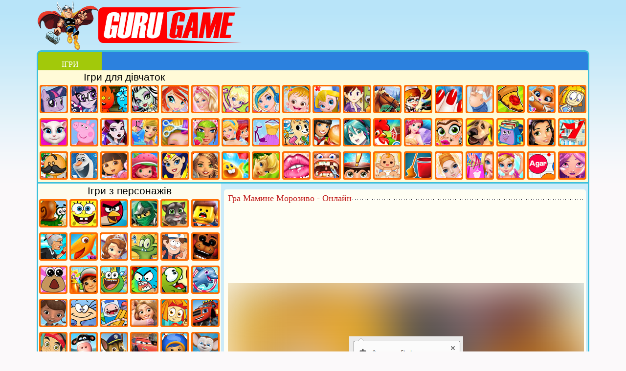

--- FILE ---
content_type: text/html; charset=UTF-8
request_url: https://gg.org.ua/igri-restoran/1820-gra-mamine-morozivo.html
body_size: 13310
content:
<!DOCTYPE html>
<html>
<head>
<link rel="shortcut icon" href="/templates/gamer/images/favicon.ico" />
<meta http-equiv="Content-Type" content="text/html; charset=utf-8" />
<title>Гра Мамине Морозиво - Онлайн</title>
<meta name="description" content="Всі любителі морозива терміново сюди! зараз ми з вами будемо вчитися готувати морозиво. адже це так класно вміти самим готувати будь-які солодощі. Отже, прийшов час познайомитися з Сільвією. Вона" />
<meta name="keywords" content="морозиво, готувати, потрібно, терміново, зараз, будемо, Сільвією, десерт, будете, замовленню, точності, любителі, холодний, приготувати, Потім, збивати, прийняти, початку, замовлення, змішувати" />
<meta name="generator" content="DataLife Engine (http://dle-news.ru)" />
<meta property="og:site_name" content="Онлайн Ігри безкоштовно на Guru Game!" />
<meta property="og:type" content="article" />
<meta property="og:title" content="Гра Мамине Морозиво - Онлайн" />
<meta property="og:url" content="http://gg.org.ua/igri-restoran/1820-gra-mamine-morozivo.html" />
<meta property="og:image" content="http://gg.org.ua/images/1820-gra-mamine-morozivo---onlajn.jpg" />
<link rel="search" type="application/opensearchdescription+xml" href="https://gg.org.ua/engine/opensearch.php" title="Онлайн Ігри безкоштовно на Guru Game!" />
<link rel="alternate" type="application/rss+xml" title="Онлайн Ігри безкоштовно на Guru Game!" href="https://gg.org.ua/rss.xml" />
<script type="text/javascript" src="/engine/classes/js/jquery.js"></script>
<script type="text/javascript" src="/engine/classes/js/jqueryui.js"></script>
<script type="text/javascript" src="/engine/classes/js/dle_js.js"></script>
<script type="text/javascript" src="/engine/classes/masha/masha.js"></script>
<link href="/templates/gamer/style/style.css" rel="stylesheet" type="text/css" />
<script async src="https://pagead2.googlesyndication.com/pagead/js/adsbygoogle.js?client=ca-pub-4425496917243594"
     crossorigin="anonymous"></script>

</head> 
<body>
<table id="all"><tbody>
<tr>
<td id="center" rowspan="2">
<div id="top_header" style="height: 100px;"><a id="logo" href="/" style="height: 80px;"></a></div>
<div class="top_line" style="height: 38px;"><a class="topm1" style="width: 130px;" href="/"><p>ІГРИ</p></a></div>
<div class="top-game" style="height: 225px;padding-left: 1px;border-bottom: 3px solid #3CBFDB;">
<div style="height: 24px;font-size: 21px;text-align: left;padding-left: 92px; margin-top: 2px;font-family: Trebuchet MS, Arial Cyr, Tahoma, Arial, Verdana, sans-serif;">Ігри для дівчаток</div>
<div align="left" class="menu_cat"><div class="menu_cat_img corners_cat"><a href="https://gg.org.ua/igri-poni/" title="Ігри Поні"><img class="corners_cat" src="/images/new-menu/igry-poni.jpg" width="50" height="50" title="Ігри Поні" alt="Ігри Поні"></a></div></div>
<div align="left" class="menu_cat"><div class="menu_cat_img corners_cat"><a href="https://gg.org.ua/igri-divchata-ekvestrii/" title="Ігри Дівчата Эквестрии"><img class="corners_cat" src="/images/new-menu/igry-devushki-ekvestrii.jpg" width="50" height="50" title="Ігри Дівчата Эквестрии" alt="Ігри Дівчата Эквестрии"></a></div></div>
<div align="left" class="menu_cat"><div class="menu_cat_img corners_cat"><a href="https://gg.org.ua/igri-vogon-i-voda/" title="Ігри Вогонь і Вода"><img class="corners_cat" src="/images/new-menu/ogon-i-voda.jpg" width="50" height="50" title="Ігри Вогонь і Вода" alt="Ігри Вогонь і Вода"></a></div></div>
<div align="left" class="menu_cat"><div class="menu_cat_img corners_cat"><a href="https://gg.org.ua/igri-monstr-xaj/" title="Ігри Монстр Хай"><img class="corners_cat" src="/images/new-menu/igry-monstr-haj.jpg" width="50" height="50" title="Ігри Монстр Хай" alt="Ігри Монстр Хай"></a></div></div>
<div align="left" class="menu_cat"><div class="menu_cat_img corners_cat"><a href="https://gg.org.ua/igri-vinks/" title="Ігри Винкс"><img class="corners_cat" src="/images/new-menu/igry-vinks.jpg" width="50" height="50" title="Ігри Винкс" alt="Ігри Винкс"></a></div></div>
<div align="left" class="menu_cat"><div class="menu_cat_img corners_cat"><a href="https://gg.org.ua/barbi-igri/" title="Ігри Барбі"><img class="corners_cat" src="/images/new-menu/igry-barbi.jpg" width="50" height="50" title="Ігри Барбі" alt="Ігри Барбі"></a></div></div>
<div align="left" class="menu_cat"><div class="menu_cat_img corners_cat"><a href="https://gg.org.ua/igri-polli-poket/" title="Ігри Поллі Покет"><img class="corners_cat" src="/images/new-menu/igry-polli-poket.jpg" width="50" height="50" title="Ігри Поллі Покет" alt="Ігри Поллі Покет"></a></div></div>
<div align="left" class="menu_cat"><div class="menu_cat_img corners_cat"><a href="https://gg.org.ua/igri-fejri-tejl-xaj/" title="Ігри Фейрі Тейл Хай"><img class="corners_cat" src="/images/new-menu/igry-fejri-tejl-khaj.jpg" width="50" height="50" title="Ігри Фейрі Тейл Хай" alt="Ігри Фейрі Тейл Хай"></a></div></div>
<div align="left" class="menu_cat"><div class="menu_cat_img corners_cat"><a href="https://gg.org.ua/igri-xejzel/" title="Ігри Хейзел"><img class="corners_cat" src="/images/new-menu/igry-khejzel.jpg" width="50" height="50" title="Ігри Хейзел" alt="Ігри Хейзел"></a></div></div>
<div align="left" class="menu_cat"><div class="menu_cat_img corners_cat"><a href="https://gg.org.ua/igri-likarnya/" title="Ігри Лікарня"><img class="corners_cat" src="/images/new-menu/igry-bolnitsa.jpg" width="50" height="50" title="Ігри Лікарня" alt="Ігри Лікарня"></a></div></div>
<div align="left" class="menu_cat"><div class="menu_cat_img corners_cat"><a href="https://gg.org.ua/igri-kuxnya-sari/" title="Ігри Кухня Сари"><img class="corners_cat" src="/images/new-menu/igry-kukhnya-sary.jpg" width="50" height="50" title="Ігри Кухня Сари" alt="Ігри Кухня Сари"></a></div></div>
<div align="left" class="menu_cat"><div class="menu_cat_img corners_cat"><a href="https://gg.org.ua/igri-koni/" title="Кінь Ігри"><img class="corners_cat" src="/images/new-menu/loshadi.jpg" width="50" height="50" title="Кінь Ігри" alt="Кінь Ігри"></a></div></div>
<div align="left" class="menu_cat"><div class="menu_cat_img corners_cat"><a href="https://gg.org.ua/igri-gotuyemo-izhu/" title="Ігри Готуємо Їжу"><img class="corners_cat" src="/images/new-menu/igry-gotovim-edu.jpg" width="50" height="50" title="Ігри Готуємо Їжу" alt="Ігри Готуємо Їжу"></a></div></div>
<div align="left" class="menu_cat"><div class="menu_cat_img corners_cat"><a href="https://gg.org.ua/igri-manikyur/" title="Ігри Манікюр"><img class="corners_cat" src="/images/new-menu/igry-manikyur.jpg" width="50" height="50" title="Ігри Манікюр" alt="Ігри Манікюр"></a></div></div>
<div align="left" class="menu_cat"><div class="menu_cat_img corners_cat"><a href="https://gg.org.ua/igri-vagitni/" title="Вагітні"><img class="corners_cat" src="/images/new-menu/igry-beremennye.jpg" width="50" height="50" title="Вагітні" alt="Вагітні"></a></div></div>
<div align="left" class="menu_cat"><div class="menu_cat_img corners_cat"><a href="https://gg.org.ua/igri-pica/" title="Ігри Піца"><img class="corners_cat" src="/images/new-menu/igry-pitstsa.jpg" width="50" height="50" title="Ігри Піца" alt="Ігри Піца"></a></div></div>
<div align="left" class="menu_cat"><div class="menu_cat_img corners_cat"><a href="https://gg.org.ua/igri-kishki/" title="Ігри Кішки"><img class="corners_cat" src="/images/new-menu/igry-koshki.jpg" width="50" height="50" title="Ігри Кішки" alt="Ігри Кішки"></a></div></div>
<div align="left" class="menu_cat"><div class="menu_cat_img corners_cat"><a href="https://gg.org.ua/igri-brodilki-dlya-divchatok/" title="Ігри Бродилки Для Дівчаток"><img class="corners_cat" src="/images/new-menu/igry-brodilki-dlya-devochek.jpg" width="50" height="50" title="Ігри Бродилки Для Дівчаток" alt="Ігри Бродилки Для Дівчаток"></a></div></div>
<div style="clear:both;"></div>
<div align="left" class="menu_cat"><div class="menu_cat_img corners_cat"><a href="https://gg.org.ua/igri-kishka-anzhela/" title="Ігри Кішка Анжела"><img class="corners_cat" src="/images/new-menu/igry-koshka-anzhela.jpg" width="50" height="50" title="Ігри Кішка Анжела" alt="Ігри Кішка Анжела"></a></div></div>
<div align="left" class="menu_cat"><div class="menu_cat_img corners_cat"><a href="https://gg.org.ua/igri-svinka-peppa/" title="Ігри Свинка Пеппа"><img class="corners_cat" src="/images/new-menu/igry-svinka-peppa.jpg" width="50" height="50" title="Ігри Свинка Пеппа" alt="Ігри Свинка Пеппа"></a></div></div>
<div align="left" class="menu_cat"><div class="menu_cat_img corners_cat"><a href="https://gg.org.ua/igri-ever-after-xaj/" title="Ігри Евер Афтер Хай"><img class="corners_cat" src="/images/new-menu/igry-ever-after-high.jpg" width="50" height="50" title="Ігри Евер Афтер Хай" alt="Ігри Евер Афтер Хай"></a></div></div>
<div align="left" class="menu_cat"><div class="menu_cat_img corners_cat"><a href="https://gg.org.ua/igri-odyagalki/" title="Ігри Одягалки"><img class="corners_cat" src="/images/new-menu/igry-odevalki.jpg" width="50" height="50" title="Ігри Одягалки" alt="Ігри Одягалки"></a></div></div>
<div align="left" class="menu_cat"><div class="menu_cat_img corners_cat"><a href="https://gg.org.ua/igri-perukarnya/" title="Ігри Перукарня"><img class="corners_cat" src="/images/new-menu/igry-parikmakherskaya.jpg" width="50" height="50" title="Ігри Перукарня" alt="Ігри Перукарня"></a></div></div>
<div align="left" class="menu_cat"><div class="menu_cat_img corners_cat"><a href="https://gg.org.ua/makiyazh-igri/" title="Макіяж Ігри"><img class="corners_cat" src="/images/new-menu/igry-makiyazh.jpg" width="50" height="50" title="Макіяж Ігри" alt="Макіяж Ігри"></a></div></div>
<div align="left" class="menu_cat"><div class="menu_cat_img corners_cat"><a href="https://gg.org.ua/igri-princesi-disneya/" title="Ігри Принцеси Діснея"><img class="corners_cat" src="/images/new-menu/igry-printsessy-disneya.jpg" width="50" height="50" title="Ігри Принцеси Діснея" alt="Ігри Принцеси Діснея"></a></div></div>
<div align="left" class="menu_cat"><div class="menu_cat_img corners_cat"><a href="https://gg.org.ua/igri-moda/" title="Ігри Мода"><img class="corners_cat" src="/images/new-menu/igry-moda.jpg" width="50" height="50" title="Ігри Мода" alt="Ігри Мода"></a></div></div>
<div align="left" class="menu_cat"><div class="menu_cat_img corners_cat"><a href="https://gg.org.ua/igri-doglyad-za-tvarinami/" title="Ігри Догляд за Тваринами"><img class="corners_cat" src="/images/new-menu/igry-ukhod-za-zhivotnymi.jpg" width="50" height="50" title="Ігри Догляд за Тваринами" alt="Ігри Догляд за Тваринами"></a></div></div>
<div align="left" class="menu_cat"><div class="menu_cat_img corners_cat"><a href="https://gg.org.ua/igri-restoran/" title="Ігри Ресторан"><img class="corners_cat" src="/images/new-menu/igry-restoran.jpg" width="50" height="50" title="Ігри Ресторан" alt="Ігри Ресторан"></a></div></div>
<div align="left" class="menu_cat"><div class="menu_cat_img corners_cat"><a href="https://gg.org.ua/grati-anime/" title="Грати Аніме"><img class="corners_cat" src="/images/new-menu/igry-anime.jpg" width="50" height="50" title="Грати Аніме" alt="Грати Аніме"></a></div></div>
<div align="left" class="menu_cat"><div class="menu_cat_img corners_cat"><a href="https://gg.org.ua/igri-ferma/" title="Ігри Ферма"><img class="corners_cat" src="/images/new-menu/igry-ferma.jpg" width="50" height="50" title="Ігри Ферма" alt="Ігри Ферма"></a></div></div>
<div align="left" class="menu_cat"><div class="menu_cat_img corners_cat"><a href="https://gg.org.ua/igri-rusalki/" title="Ігри Русалки"><img class="corners_cat" src="/images/new-menu/igry-rusalki.jpg" width="50" height="50" title="Ігри Русалки" alt="Ігри Русалки"></a></div></div>
<div align="left" class="menu_cat"><div class="menu_cat_img corners_cat"><a href="https://gg.org.ua/igri-salon-krasi/" title="Ігри Салон Краси"><img class="corners_cat" src="/images/new-menu/igry-salon-krasoty.jpg" width="50" height="50" title="Ігри Салон Краси" alt="Ігри Салон Краси"></a></div></div>
<div align="left" class="menu_cat"><div class="menu_cat_img corners_cat"><a href="https://gg.org.ua/igri-sobaki/" title="Ігри Собаки"><img class="corners_cat" src="/images/new-menu/igry-sobaki.jpg" width="50" height="50" title="Ігри Собаки" alt="Ігри Собаки"></a></div></div>
<div align="left" class="menu_cat"><div class="menu_cat_img corners_cat"><a href="https://gg.org.ua/igri-shkola/" title="Школа Гри"><img class="corners_cat" src="/images/new-menu/igry-shkola.jpg" width="50" height="50" title="Школа Гри" alt="Школа Гри"></a></div></div>
<div align="left" class="menu_cat"><div class="menu_cat_img corners_cat"><a href="https://gg.org.ua/igri-lego-frends/" title="Ігри Лего Френдс"><img class="corners_cat" src="/images/new-menu/igry-lego-frends.jpg" width="50" height="50" title="Ігри Лего Френдс" alt="Ігри Лего Френдс"></a></div></div>
<div align="left" class="menu_cat"><div class="menu_cat_img corners_cat"><a href="https://gg.org.ua/igri-budinok/" title="Ігри Будинок"><img class="corners_cat" src="/images/new-menu/igry-dom.jpg" width="50" height="50" title="Ігри Будинок" alt="Ігри Будинок"></a></div></div>
<div style="clear:both;"></div>
<div align="left" class="menu_cat"><div class="menu_cat_img corners_cat"><a href="https://gg.org.ua/igri-papa-lui/" title="Ігри Папа Луї"><img class="corners_cat" src="/images/new-menu/igry-papa-lui.jpg" width="50" height="50" title="Ігри Папа Луї" alt="Ігри Папа Луї"></a></div></div>
<div align="left" class="menu_cat"><div class="menu_cat_img corners_cat"><a href="https://gg.org.ua/igri-xolodne-serce/" title="Ігри Холодне Серце"><img class="corners_cat" src="/images/new-menu/igry-kholodnoe-serdtse.jpg" width="50" height="50" title="Ігри Холодне Серце" alt="Ігри Холодне Серце"></a></div></div>
<div align="left" class="menu_cat"><div class="menu_cat_img corners_cat"><a href="https://gg.org.ua/igri-dasha/" title="Ігри Даша"><img class="corners_cat" src="/images/new-menu/igry-dasha.jpg" width="50" height="50" title="Ігри Даша" alt="Ігри Даша"></a></div></div>
<div align="left" class="menu_cat"><div class="menu_cat_img corners_cat"><a href="https://gg.org.ua/igri-sharlotta-sunichka/" title="Ігри Шарлотта Суничка"><img class="corners_cat" src="/images/new-menu/igry-sharlotta-zemlyanichka.jpg" width="50" height="50" title="Ігри Шарлотта Суничка" alt="Ігри Шарлотта Суничка"></a></div></div>
<div align="left" class="menu_cat"><div class="menu_cat_img corners_cat"><a href="https://gg.org.ua/igri-divchata-supergeroi/" title="Ігри Дівчата Супергерої"><img class="corners_cat" src="/images/new-menu/igry-devushki-supergeroi.jpg" width="50" height="50" title="Ігри Дівчата Супергерої" alt="Ігри Дівчата Супергерої"></a></div></div>
<div align="left" class="menu_cat"><div class="menu_cat_img corners_cat"><a href="https://gg.org.ua/igri-ejvi/" title="Ігри Эйви"><img class="corners_cat" src="/images/new-menu/igry-ejvi.jpg" width="50" height="50" title="Ігри Эйви" alt="Ігри Эйви"></a></div></div>
<div align="left" class="menu_cat"><div class="menu_cat_img corners_cat"><a href="https://gg.org.ua/igri-tri-v-ryad/" title="Ігри Три в Ряд"><img class="corners_cat" src="/images/new-menu/igry-tri-v-ryad.jpg" width="50" height="50" title="Ігри Три в Ряд" alt="Ігри Три в Ряд"></a></div></div>
<div align="left" class="menu_cat"><div class="menu_cat_img corners_cat"><a href="https://gg.org.ua/igri-fei/" title="Ігри Феї"><img class="corners_cat" src="/images/new-menu/igry-fei.jpg" width="50" height="50" title="Ігри Феї" alt="Ігри Феї"></a></div></div>
<div align="left" class="menu_cat"><div class="menu_cat_img corners_cat"><a href="https://gg.org.ua/ciluvatisya-igri/" title="Ігри Поцілунки"><img class="corners_cat" src="/images/new-menu/igry-potselui.jpg" width="50" height="50" title="Ігри Поцілунки" alt="Ігри Поцілунки"></a></div></div>
<div align="left" class="menu_cat"><div class="menu_cat_img corners_cat"><a href="https://gg.org.ua/igri-likuvati-zubi/" title="Ігри Лікувати Зуби"><img class="corners_cat" src="/images/new-menu/igry-lechit-zuby.jpg" width="50" height="50" title="Ігри Лікувати Зуби" alt="Ігри Лікувати Зуби"></a></div></div>
<div align="left" class="menu_cat"><div class="menu_cat_img corners_cat"><a href="https://gg.org.ua/igri-testi/" title="Ігри Тести"><img class="corners_cat" src="/images/new-menu/igry-testy.jpg" width="50" height="50" title="Ігри Тести" alt="Ігри Тести"></a></div></div>
<div align="left" class="menu_cat"><div class="menu_cat_img corners_cat"><a href="https://gg.org.ua/igri-doglyad-za-malyukami/" title="Ігри Догляд за Малюками"><img class="corners_cat" src="/images/new-menu/igry-ukhod-za-malyshami.jpg" width="50" height="50" title="Ігри Догляд за Малюками" alt="Ігри Догляд за Малюками"></a></div></div>
<div align="left" class="menu_cat"><div class="menu_cat_img corners_cat"><a href="https://gg.org.ua/igri-pribirannya/" title="Ігри Прибирання"><img class="corners_cat" src="/images/new-menu/igry-uborka.jpg" width="50" height="50" title="Ігри Прибирання" alt="Ігри Прибирання"></a></div></div>
<div align="left" class="menu_cat"><div class="menu_cat_img corners_cat"><a href="https://gg.org.ua/igri-vesillya/" title="Ігри Весілля"><img class="corners_cat" src="/images/new-menu/igry-svadba.jpg" width="50" height="50" title="Ігри Весілля" alt="Ігри Весілля"></a></div></div>
<div align="left" class="menu_cat"><div class="menu_cat_img corners_cat"><a href="https://gg.org.ua/igri-magazin/" title="Ігри Магазин"><img class="corners_cat" src="/images/new-menu/igry-magazin.jpg" width="50" height="50" title="Ігри Магазин" alt="Ігри Магазин"></a></div></div>
<div align="left" class="menu_cat"><div class="menu_cat_img corners_cat"><a href="https://gg.org.ua/igri-tanci/" title="Ігри Танці"><img class="corners_cat" src="/images/new-menu/igry-tantsy.jpg" width="50" height="50" title="Ігри Танці" alt="Ігри Танці"></a></div></div>
<div align="left" class="menu_cat"><div class="menu_cat_img corners_cat"><a href="https://gg.org.ua/igri-agario/" title="Ігри Агарио"><img class="corners_cat" src="/images/new-menu/igry-agario.jpg" width="50" height="50" title="Ігри Агарио" alt="Ігри Агарио"></a></div></div>
<div align="left" class="menu_cat"><div class="menu_cat_img corners_cat"><a href="https://gg.org.ua/igri-star-darlings/" title="Ігри Стар Дарлингс"><img class="corners_cat" src="/images/new-menu/igry-star-darlings.jpg" width="50" height="50" title="Ігри Стар Дарлингс" alt="Ігри Стар Дарлингс"></a></div></div>
<div style="clear:both;"></div>
</div>
<table id="content"><tbody><tr><td id="sidebar_left">
<div class="moduletable_menu">
<div class="menu">
<div style="height: 25px;font-size: 21px;margin-top: 3px;text-align: center;font-family: Trebuchet MS, Arial Cyr, Tahoma, Arial, Verdana, sans-serif;">Ігри з персонажів</div>
<div align="left" class="menu_cat"><div class="menu_cat_img corners_cat"><a href="https://gg.org.ua/gri-ulitka-bob/" title="Гри Улитка Боб"><img class="corners_cat" src="/images/new-menu/igry-ulitka-bob.jpg" width="50" height="50" title="Гри Улитка Боб" alt="Гри Улитка Боб"></a></div></div>
<div align="left" class="menu_cat"><div class="menu_cat_img corners_cat"><a href="https://gg.org.ua/igri-gubka-bob/" title="Ігри Губка Боб"><img class="corners_cat" src="/images/new-menu/igry-gubka-bob.jpg" width="50" height="50" title="Ігри Губка Боб" alt="Ігри Губка Боб"></a></div></div>
<div align="left" class="menu_cat"><div class="menu_cat_img corners_cat"><a href="https://gg.org.ua/gri-angry-birds/" title="Гри Angry Birds"><img class="corners_cat" src="/images/new-menu/igry-angry-birds.jpg" width="50" height="50" title="Гри Angry Birds" alt="Гри Angry Birds"></a></div></div>
<div align="left" class="menu_cat"><div class="menu_cat_img corners_cat"><a href="https://gg.org.ua/igri-lego-nindzyago/" title="Ігри Лего Ниндзяго"><img class="corners_cat" src="/images/new-menu/igry-lego-nindzyago.jpg" width="50" height="50" title="Ігри Лего Ниндзяго" alt="Ігри Лего Ниндзяго"></a></div></div>
<div align="left" class="menu_cat"><div class="menu_cat_img corners_cat"><a href="https://gg.org.ua/gri-govoryashhij-kot/" title="Гри Говорящий Кот"><img class="corners_cat" src="/images/new-menu/igry-govoryashchij-kot.jpg" width="50" height="50" title="Гри Говорящий Кот" alt="Гри Говорящий Кот"></a></div></div>
<div align="left" class="menu_cat"><div class="menu_cat_img corners_cat"><a href="https://gg.org.ua/igri-lego/" title="Ігри Лего"><img class="corners_cat" src="/images/new-menu/igry-lego.jpg" width="50" height="50" title="Ігри Лего" alt="Ігри Лего"></a></div></div>
<div style="clear:both;"></div>
<div align="left" class="menu_cat"><div class="menu_cat_img corners_cat"><a href="https://gg.org.ua/igri-zla-babusya/" title="Ігри Зла Бабуся"><img class="corners_cat" src="/images/new-menu/igry-zlaya-babushka.jpg" width="50" height="50" title="Ігри Зла Бабуся" alt="Ігри Зла Бабуся"></a></div></div>
<div align="left" class="menu_cat"><div class="menu_cat_img corners_cat"><a href="https://gg.org.ua/igri-poizd-dinozavriv/" title="Ігри Поїзд Динозаврів"><img class="corners_cat" src="/images/new-menu/igry-poezd-dinozavrov.jpg" width="50" height="50" title="Ігри Поїзд Динозаврів" alt="Ігри Поїзд Динозаврів"></a></div></div>
<div align="left" class="menu_cat"><div class="menu_cat_img corners_cat"><a href="https://gg.org.ua/igri-sofiya-prekrasna/" title="Ігри Софія Прекрасна"><img class="corners_cat" src="/images/new-menu/igry-sofiya-prekrasnaya.jpg" width="50" height="50" title="Ігри Софія Прекрасна" alt="Ігри Софія Прекрасна"></a></div></div>
<div align="left" class="menu_cat"><div class="menu_cat_img corners_cat"><a href="https://gg.org.ua/igri-krokodilchik-svompi/" title="Ігри Крокодильчик Свомпі"><img class="corners_cat" src="/images/new-menu/igry-krokodilchik-svompi.jpg" width="50" height="50" title="Ігри Крокодильчик Свомпі" alt="Ігри Крокодильчик Свомпі"></a></div></div>
<div align="left" class="menu_cat"><div class="menu_cat_img corners_cat"><a href="https://gg.org.ua/igri-graviti-fols/" title="Ігри Гравити Фолс"><img class="corners_cat" src="/images/new-menu/igry-graviti-fols.jpg" width="50" height="50" title="Ігри Гравити Фолс" alt="Ігри Гравити Фолс"></a></div></div>
<div align="left" class="menu_cat"><div class="menu_cat_img corners_cat"><a href="https://gg.org.ua/igri-5-nochej-z-freddi/" title="Ігри 5 Ночей З Фредді"><img class="corners_cat" src="/images/new-menu/igry-5-nochej-s-freddi.jpg" width="50" height="50" title="Ігри 5 Ночей З Фредді" alt="Ігри 5 Ночей З Фредді"></a></div></div>
<div style="clear:both;"></div>
<div align="left" class="menu_cat"><div class="menu_cat_img corners_cat"><a href="https://gg.org.ua/igri-pou/" title="Ігри Поу"><img class="corners_cat" src="/images/new-menu/igry-pou.jpg" width="50" height="50" title="Ігри Поу" alt="Ігри Поу"></a></div></div>
<div align="left" class="menu_cat"><div class="menu_cat_img corners_cat"><a href="https://gg.org.ua/igri-subway-surfers/" title="Ігри Subway Surfers"><img class="corners_cat" src="/images/new-menu/subway-surfers.jpg" width="50" height="50" title="Ігри Subway Surfers" alt="Ігри Subway Surfers"></a></div></div>
<div align="left" class="menu_cat"><div class="menu_cat_img corners_cat"><a href="https://gg.org.ua/igri-xleboutki/" title="Ігри Хлебоутки"><img class="corners_cat" src="/images/new-menu/igry-khleboutki.jpg" width="50" height="50" title="Ігри Хлебоутки" alt="Ігри Хлебоутки"></a></div></div>
<div align="left" class="menu_cat"><div class="menu_cat_img corners_cat"><a href="https://gg.org.ua/igri-gambol/" title="Ігри Гамбол"><img class="corners_cat" src="/images/new-menu/igry-gambol.jpg" width="50" height="50" title="Ігри Гамбол" alt="Ігри Гамбол"></a></div></div>
<div align="left" class="menu_cat"><div class="menu_cat_img corners_cat"><a href="https://gg.org.ua/igri-am-nyam/" title="Ігри Ам Ням"><img class="corners_cat" src="/images/new-menu/igry-am-nyam.jpg" width="50" height="50" title="Ігри Ам Ням" alt="Ігри Ам Ням"></a></div></div>
<div align="left" class="menu_cat"><div class="menu_cat_img corners_cat"><a href="https://gg.org.ua/igri-shou-delfiniv/" title="Ігри Шоу Дельфінів"><img class="corners_cat" src="/images/new-menu/igry-shou-delfinov.jpg" width="50" height="50" title="Ігри Шоу Дельфінів" alt="Ігри Шоу Дельфінів"></a></div></div>
<div style="clear:both;"></div>
<div align="left" class="menu_cat"><div class="menu_cat_img corners_cat"><a href="https://gg.org.ua/gri-doktor-plyusheva/" title="Гри Доктор Плюшева"><img class="corners_cat" src="/images/new-menu/igry-doktor-plyusheva.jpg" width="50" height="50" title="Гри Доктор Плюшева" alt="Гри Доктор Плюшева"></a></div></div>
<div align="left" class="menu_cat"><div class="menu_cat_img corners_cat"><a href="https://gg.org.ua/igri-masyanya/" title="Ігри Масяня"><img class="corners_cat" src="/images/new-menu/igry-masyanya.jpg" width="50" height="50" title="Ігри Масяня" alt="Ігри Масяня"></a></div></div>
<div align="left" class="menu_cat"><div class="menu_cat_img corners_cat"><a href="https://gg.org.ua/gri-chas-prigod/" title="Гри Час Пригод"><img class="corners_cat" src="/images/new-menu/igry-vremya-priklyuchenij.jpg" width="50" height="50" title="Гри Час Пригод" alt="Гри Час Пригод"></a></div></div>
<div align="left" class="menu_cat"><div class="menu_cat_img corners_cat"><a href="https://gg.org.ua/igri-rapuncel/" title="Ігри Рапунцель"><img class="corners_cat" src="/images/new-menu/igry-rapuntsel.jpg" width="50" height="50" title="Ігри Рапунцель" alt="Ігри Рапунцель"></a></div></div>
<div align="left" class="menu_cat"><div class="menu_cat_img corners_cat"><a href="https://gg.org.ua/igri-fiksiki/" title="Ігри Фиксики"><img class="corners_cat" src="/images/new-menu/igry-fiksiki.jpg" width="50" height="50" title="Ігри Фиксики" alt="Ігри Фиксики"></a></div></div>
<div align="left" class="menu_cat"><div class="menu_cat_img corners_cat"><a href="https://gg.org.ua/igri-vspysh-i-divo-mashinki/" title="Ігри Вспыш і Диво Машинки"><img class="corners_cat" src="/images/new-menu/igry-vspysh-i-chudo-mashinki.jpg" width="50" height="50" title="Ігри Вспыш і Диво Машинки" alt="Ігри Вспыш і Диво Машинки"></a></div></div>
<div style="clear:both;"></div>
<div align="left" class="menu_cat"><div class="menu_cat_img corners_cat"><a href="https://gg.org.ua/igri-dzhejk-i-pirati-netlandii/" title="Ігри Джейк і Пірати Нетландії"><img class="corners_cat" src="/images/new-menu/igry-dzhejk-i-piraty-netlandii.jpg" width="50" height="50" title="Ігри Джейк і Пірати Нетландії" alt="Ігри Джейк і Пірати Нетландії"></a></div></div>
<div align="left" class="menu_cat"><div class="menu_cat_img corners_cat"><a href="https://gg.org.ua/igri-rogi-i-kopita/" title="Ігри Роги і Копита"><img class="corners_cat" src="/images/new-menu/igry-roga-i-kopyta.jpg" width="50" height="50" title="Ігри Роги і Копита" alt="Ігри Роги і Копита"></a></div></div>
<div align="left" class="menu_cat"><div class="menu_cat_img corners_cat"><a href="https://gg.org.ua/igri-shhenyachij-patrul/" title="Ігри Щенячий Патруль"><img class="corners_cat" src="/images/new-menu/igry-shchenyachij-patrul.jpg" width="50" height="50" title="Ігри Щенячий Патруль" alt="Ігри Щенячий Патруль"></a></div></div>
<div align="left" class="menu_cat"><div class="menu_cat_img corners_cat"><a href="https://gg.org.ua/igri-tachki/" title="Ігри Тачки"><img class="corners_cat" src="/images/new-menu/igry-tachki.jpg" width="50" height="50" title="Ігри Тачки" alt="Ігри Тачки"></a></div></div>
<div align="left" class="menu_cat"><div class="menu_cat_img corners_cat"><a href="https://gg.org.ua/igri-umizumi/" title="Ігри Умизуми"><img class="corners_cat" src="/images/new-menu/igry-umizumi.jpg" width="50" height="50" title="Ігри Умизуми" alt="Ігри Умизуми"></a></div></div>
<div align="left" class="menu_cat"><div class="menu_cat_img corners_cat"><a href="https://gg.org.ua/igri-barboskiny/" title="Ігри Барбоскины"><img class="corners_cat" src="/images/new-menu/igry-barboskiny.jpg" width="50" height="50" title="Ігри Барбоскины" alt="Ігри Барбоскины"></a></div></div>
<div style="clear:both;"></div>
<div align="left" class="menu_cat"><div class="menu_cat_img corners_cat"><a href="https://gg.org.ua/igri-litaki-letachki/" title="Ігри Літаки"><img class="corners_cat" src="/images/new-menu/igry-samoljoty.jpg" width="50" height="50" title="Ігри Літаки" alt="Ігри Літаки"></a></div></div>
<div align="left" class="menu_cat"><div class="menu_cat_img corners_cat"><a href="https://gg.org.ua/igri-baranchik-shon/" title="Ігри Баранчик Шон"><img class="corners_cat" src="/images/new-menu/igry-baranchik-shon.jpg" width="50" height="50" title="Ігри Баранчик Шон" alt="Ігри Баранчик Шон"></a></div></div>
<div align="left" class="menu_cat"><div class="menu_cat_img corners_cat"><a href="https://gg.org.ua/igri-yak-priruchiti-drakona/" title="Ігри Як Приручити Дракона"><img class="corners_cat" src="/images/new-menu/igry-kak-priruchit-drakona.jpg" width="50" height="50" title="Ігри Як Приручити Дракона" alt="Ігри Як Приручити Дракона"></a></div></div>
<div align="left" class="menu_cat"><div class="menu_cat_img corners_cat"><a href="https://gg.org.ua/igri-vsesvit-stivena/" title="Ігри Всесвіт Стівена"><img class="corners_cat" src="/images/new-menu/igry-vselennaya-stivena.jpg" width="50" height="50" title="Ігри Всесвіт Стівена" alt="Ігри Всесвіт Стівена"></a></div></div>
<div align="left" class="menu_cat"><div class="menu_cat_img corners_cat"><a href="https://gg.org.ua/igri-z-privitom-po-planetam/" title="Ігри З Привітом По Планетам"><img class="corners_cat" src="/images/new-menu/igry-s-privetom-po-planetam.jpg" width="50" height="50" title="Ігри З Привітом По Планетам" alt="Ігри З Привітом По Планетам"></a></div></div>
<div align="left" class="menu_cat"><div class="menu_cat_img corners_cat"><a href="https://gg.org.ua/igri-dyadko-dida/" title="Ігри Дядько Діда"><img class="corners_cat" src="/images/new-menu/igry-dyadya-deda.jpg" width="50" height="50" title="Ігри Дядько Діда" alt="Ігри Дядько Діда"></a></div></div>
<div style="clear:both;"></div>
<div align="left" class="menu_cat"><div class="menu_cat_img corners_cat"><a href="https://gg.org.ua/igri-mikki-maus/" title="Ігри Міккі Маус"><img class="corners_cat" src="/images/new-menu/igry-mikki-maus.jpg" width="50" height="50" title="Ігри Міккі Маус" alt="Ігри Міккі Маус"></a></div></div>
<div align="left" class="menu_cat"><div class="menu_cat_img corners_cat"><a href="https://gg.org.ua/igri-xraniteli-sniv/" title="Ігри Хранителі Снів"><img class="corners_cat" src="/images/new-menu/igry-khraniteli-snov.jpg" width="50" height="50" title="Ігри Хранителі Снів" alt="Ігри Хранителі Снів"></a></div></div>
<div align="left" class="menu_cat"><div class="menu_cat_img corners_cat"><a href="https://gg.org.ua/igri-lentyaevo/" title="Ігри Лентяево"><img class="corners_cat" src="/images/new-menu/igry-lentyaevo.jpg" width="50" height="50" title="Ігри Лентяево" alt="Ігри Лентяево"></a></div></div>
<div align="left" class="menu_cat"><div class="menu_cat_img corners_cat"><a href="https://gg.org.ua/igri-finis-i-ferb/" title="Ігри Фініс і Ферб"><img class="corners_cat" src="/images/new-menu/igry-finis-i-ferb.jpg" width="50" height="50" title="Ігри Фініс і Ферб" alt="Ігри Фініс і Ферб"></a></div></div>
<div align="left" class="menu_cat"><div class="menu_cat_img corners_cat"><a href="https://gg.org.ua/igri-xello-kitti/" title="Ігри Хелло Кітті"><img class="corners_cat" src="/images/new-menu/igry-khello-kitti.jpg" width="50" height="50" title="Ігри Хелло Кітті" alt="Ігри Хелло Кітті"></a></div></div>
<div align="left" class="menu_cat"><div class="menu_cat_img corners_cat"><a href="https://gg.org.ua/igri-misto-geroiv/" title="Ігри Місто Героїв"><img class="corners_cat" src="/images/new-menu/igry-gorod-geroev.jpg" width="50" height="50" title="Ігри Місто Героїв" alt="Ігри Місто Героїв"></a></div></div>
<div style="clear:both;"></div>
<div align="left" class="menu_cat"><div class="menu_cat_img corners_cat"><a href="https://gg.org.ua/igri-madagaskar/" title="Ігри Мадагаскар"><img class="corners_cat" src="/images/new-menu/igry-madagaskar.jpg" width="50" height="50" title="Ігри Мадагаскар" alt="Ігри Мадагаскар"></a></div></div>
<div align="left" class="menu_cat"><div class="menu_cat_img corners_cat"><a href="https://gg.org.ua/igri-kik-butovskij/" title="Ігри Кік Бутовський"><img class="corners_cat" src="/images/new-menu/igry-kik-butovskij.jpg" width="50" height="50" title="Ігри Кік Бутовський" alt="Ігри Кік Бутовський"></a></div></div>
<div align="left" class="menu_cat"><div class="menu_cat_img corners_cat"><a href="https://gg.org.ua/igri-rusalochka-ariel/" title="Ігри Русалочка Аріель"><img class="corners_cat" src="/images/new-menu/igry-rusalochka-ariel.jpg" width="50" height="50" title="Ігри Русалочка Аріель" alt="Ігри Русалочка Аріель"></a></div></div>
<div align="left" class="menu_cat"><div class="menu_cat_img corners_cat"><a href="https://gg.org.ua/igri-pokemoni/" title="Ігри Покемони"><img class="corners_cat" src="/images/new-menu/igry-pokemony.jpg" width="50" height="50" title="Ігри Покемони" alt="Ігри Покемони"></a></div></div>
<div align="left" class="menu_cat"><div class="menu_cat_img corners_cat"><a href="https://gg.org.ua/igri-xorobra-sercem/" title="Ігри Хоробра Серцем"><img class="corners_cat" src="/images/new-menu/igry-khrabraya-serdtsem.jpg" width="50" height="50" title="Ігри Хоробра Серцем" alt="Ігри Хоробра Серцем"></a></div></div>
<div align="left" class="menu_cat"><div class="menu_cat_img corners_cat"><a href="https://gg.org.ua/igri-guppi-i-bulbashki/" title="Ігри Гуппі і Бульбашки"><img class="corners_cat" src="/images/new-menu/igry-guppi-i-puzyriki.jpg" width="50" height="50" title="Ігри Гуппі і Бульбашки" alt="Ігри Гуппі і Бульбашки"></a></div></div>
<div style="clear:both;"></div>
<div align="left" class="menu_cat"><div class="menu_cat_img corners_cat"><a href="https://gg.org.ua/igri-gidke-ya-minjoni/" title="Ігри Гидке Я: Міньйони"><img class="corners_cat" src="/images/new-menu/igry-gadkij-ya-minony.jpg" width="50" height="50" title="Ігри Гидке Я: Міньйони" alt="Ігри Гидке Я: Міньйони"></a></div></div>
<div align="left" class="menu_cat"><div class="menu_cat_img corners_cat"><a href="https://gg.org.ua/igri-tom-i-dzherri/" title="Ігри Том і Джеррі"><img class="corners_cat" src="/images/new-menu/igry-tom-i-dzherri.jpg" width="50" height="50" title="Ігри Том і Джеррі" alt="Ігри Том і Джеррі"></a></div></div>
<div align="left" class="menu_cat"><div class="menu_cat_img corners_cat"><a href="https://gg.org.ua/igri-umilec-menni/" title="Ігри Умілець Менні"><img class="corners_cat" src="/images/new-menu/igry-umelets-menni.jpg" width="50" height="50" title="Ігри Умілець Менні" alt="Ігри Умілець Менні"></a></div></div>
<div align="left" class="menu_cat"><div class="menu_cat_img corners_cat"><a href="https://gg.org.ua/igri-lodovikovij-period/" title="Ігри Льодовиковий Період"><img class="corners_cat" src="/images/new-menu/igry-lednikovyj-period.jpg" width="50" height="50" title="Ігри Льодовиковий Період" alt="Ігри Льодовиковий Період"></a></div></div>
<div align="left" class="menu_cat"><div class="menu_cat_img corners_cat"><a href="https://gg.org.ua/igri-bratc/" title="Ігри Братц"><img class="corners_cat" src="/images/new-menu/igry-bratts.jpg" width="50" height="50" title="Ігри Братц" alt="Ігри Братц"></a></div></div>
<div align="left" class="menu_cat"><div class="menu_cat_img corners_cat"><a href="https://gg.org.ua/igri-simpsoni/" title="Ігри Сімпсони"><img class="corners_cat" src="/images/new-menu/igry-simpsony.jpg" width="50" height="50" title="Ігри Сімпсони" alt="Ігри Сімпсони"></a></div></div>
<div style="clear:both;"></div>
<div align="left" class="menu_cat"><div class="menu_cat_img corners_cat"><a href="https://gg.org.ua/igri-shrek/" title="Ігри Шрек"><img class="corners_cat" src="/images/new-menu/igry-shrek.jpg" width="50" height="50" title="Ігри Шрек" alt="Ігри Шрек"></a></div></div>
<div align="left" class="menu_cat"><div class="menu_cat_img corners_cat"><a href="https://gg.org.ua/igri-pingvini-madagaskaru/" title="Ігри Пінгвіни Мадагаскару"><img class="corners_cat" src="/images/new-menu/igry-pingviny-madagaskara.jpg" width="50" height="50" title="Ігри Пінгвіни Мадагаскару" alt="Ігри Пінгвіни Мадагаскару"></a></div></div>
<div align="left" class="menu_cat"><div class="menu_cat_img corners_cat"><a href="https://gg.org.ua/igri-smurfiki/" title="Ігри Смурфики"><img class="corners_cat" src="/images/new-menu/igry-smurfiki.jpg" width="50" height="50" title="Ігри Смурфики" alt="Ігри Смурфики"></a></div></div>
<div align="left" class="menu_cat"><div class="menu_cat_img corners_cat"><a href="https://gg.org.ua/igri-skubi-du/" title="Ігри Скубі Ду"><img class="corners_cat" src="/images/new-menu/igry-skubi-du.jpg" width="50" height="50" title="Ігри Скубі Ду" alt="Ігри Скубі Ду"></a></div></div>
<div align="left" class="menu_cat"><div class="menu_cat_img corners_cat"><a href="https://gg.org.ua/gri-kung-fu-panda/" title="Гри Кунг-фу Панда"><img class="corners_cat" src="/images/new-menu/igry-kung-fu-panda.jpg" width="50" height="50" title="Гри Кунг-фу Панда" alt="Гри Кунг-фу Панда"></a></div></div>
<div align="left" class="menu_cat"><div class="menu_cat_img corners_cat"><a href="https://gg.org.ua/igri-kit-u-chobotyax/" title="Ігри Кіт у Чоботях"><img class="corners_cat" src="/images/new-menu/igry-kot-v-sapogakh.jpg" width="50" height="50" title="Ігри Кіт у Чоботях" alt="Ігри Кіт у Чоботях"></a></div></div>
<div style="clear:both;"></div>
<div align="left" class="menu_cat"><div class="menu_cat_img corners_cat"><a href="https://gg.org.ua/igri-lalalupsi/" title="Ігри Лалалупсі"><img class="corners_cat" src="/images/new-menu/igry-lalalupsi.jpg" width="50" height="50" title="Ігри Лалалупсі" alt="Ігри Лалалупсі"></a></div></div>
<div align="left" class="menu_cat"><div class="menu_cat_img corners_cat"><a href="https://gg.org.ua/igri-mario/" title="Ігри Маріо"><img class="corners_cat" src="/images/new-menu/igry-mario.jpg" width="50" height="50" title="Ігри Маріо" alt="Ігри Маріо"></a></div></div>
<div align="left" class="menu_cat"><div class="menu_cat_img corners_cat"><a href="https://gg.org.ua/igri-istoriya-igrashok/" title="Ігри Історія Іграшок"><img class="corners_cat" src="/images/new-menu/igry-istoriya-igrushek.jpg" width="50" height="50" title="Ігри Історія Іграшок" alt="Ігри Історія Іграшок"></a></div></div>
<div align="left" class="menu_cat"><div class="menu_cat_img corners_cat"><a href="https://gg.org.ua/igri-lilo-i-stich/" title="Ігри Ліло і Стіч"><img class="corners_cat" src="/images/new-menu/igry-lilo-i-stich.jpg" width="50" height="50" title="Ігри Ліло і Стіч" alt="Ігри Ліло і Стіч"></a></div></div>
<div align="left" class="menu_cat"><div class="menu_cat_img corners_cat"><a href="https://gg.org.ua/igri-bilosnizhka/" title="Ігри Білосніжка"><img class="corners_cat" src="/images/new-menu/igry-belosnezhka.jpg" width="50" height="50" title="Ігри Білосніжка" alt="Ігри Білосніжка"></a></div></div>
<div align="left" class="menu_cat"><div class="menu_cat_img corners_cat"><a href="https://gg.org.ua/igri-sherif-kelli/" title="Ігри Шериф Келлі"><img class="corners_cat" src="/images/new-menu/igry-sherif-kelli.jpg" width="50" height="50" title="Ігри Шериф Келлі" alt="Ігри Шериф Келлі"></a></div></div>
<div style="clear:both;"></div>
<div align="left" class="menu_cat"><div class="menu_cat_img corners_cat"><a href="https://gg.org.ua/igri-kiko-vinks/" title="Ігри Кіко"><img class="corners_cat" src="/images/new-menu/igry-kiko.jpg" width="50" height="50" title="Ігри Кіко" alt="Ігри Кіко"></a></div></div>
<div align="left" class="menu_cat"><div class="menu_cat_img corners_cat"><a href="https://gg.org.ua/igri-malefisenta/" title="Ігри Малефисента"><img class="corners_cat" src="/images/new-menu/igry-malefisenta.jpg" width="50" height="50" title="Ігри Малефисента" alt="Ігри Малефисента"></a></div></div>
<div align="left" class="menu_cat"><div class="menu_cat_img corners_cat"><a href="https://gg.org.ua/igri-kim-5-z-plyusom/" title="Ігри Кім 5 з Плюсом"><img class="corners_cat" src="/images/new-menu/igry-kim-5-s-plyusom.jpg" width="50" height="50" title="Ігри Кім 5 з Плюсом" alt="Ігри Кім 5 з Плюсом"></a></div></div>
<div align="left" class="menu_cat"><div class="menu_cat_img corners_cat"><a href="https://gg.org.ua/igri-sonik/" title="Ігри Соник"><img class="corners_cat" src="/images/new-menu/sonik.jpg" width="50" height="50" title="Ігри Соник" alt="Ігри Соник"></a></div></div>
<div align="left" class="menu_cat"><div class="menu_cat_img corners_cat"><a href="https://gg.org.ua/igri-spadkoyemci/" title="Ігри Спадкоємці"><img class="corners_cat" src="/images/new-menu/igry-nasledniki.jpg" width="50" height="50" title="Ігри Спадкоємці" alt="Ігри Спадкоємці"></a></div></div>
<div align="left" class="menu_cat"><div class="menu_cat_img corners_cat"><a href="https://gg.org.ua/igri-garri-potter/" title="Ігри Гаррі Поттер"><img class="corners_cat" src="/images/new-menu/igry-garri-potter.jpg" width="50" height="50" title="Ігри Гаррі Поттер" alt="Ігри Гаррі Поттер"></a></div></div>
<div style="clear:both;"></div>
<div align="left" class="menu_cat"><div class="menu_cat_img corners_cat"><a href="https://gg.org.ua/igri-monstri-na-kanikulax/" title="Ігри Монстри на Канікулах"><img class="corners_cat" src="/images/new-menu/igry-monstry-na-kanikulakh.jpg" width="50" height="50" title="Ігри Монстри на Канікулах" alt="Ігри Монстри на Канікулах"></a></div></div>
<div align="left" class="menu_cat"><div class="menu_cat_img corners_cat"><a href="https://gg.org.ua/igri-zvichajnij-multik/" title="Ігри Звичайний Мультик"><img class="corners_cat" src="/images/new-menu/igry-obychnyj-multik.jpg" width="50" height="50" title="Ігри Звичайний Мультик" alt="Ігри Звичайний Мультик"></a></div></div>
<div align="left" class="menu_cat"><div class="menu_cat_img corners_cat"><a href="https://gg.org.ua/igri-zhasmin/" title="Ігри Жасмин"><img class="corners_cat" src="/images/new-menu/igry-zhasmin.jpg" width="50" height="50" title="Ігри Жасмин" alt="Ігри Жасмин"></a></div></div>
<div align="left" class="menu_cat"><div class="menu_cat_img corners_cat"><a href="https://gg.org.ua/igri-bilka-i-strilka/" title="Ігри Білка та Стрілка"><img class="corners_cat" src="/images/new-menu/igry-belka-i-strelka.jpg" width="50" height="50" title="Ігри Білка та Стрілка" alt="Ігри Білка та Стрілка"></a></div></div>
<div align="left" class="menu_cat"><div class="menu_cat_img corners_cat"><a href="https://gg.org.ua/igri-xoroshij-dinozavr/" title="Ігри Хороший Динозавр"><img class="corners_cat" src="/images/new-menu/igry-khoroshij-dinozavr.jpg" width="50" height="50" title="Ігри Хороший Динозавр" alt="Ігри Хороший Динозавр"></a></div></div>
<div align="left" class="menu_cat"><div class="menu_cat_img corners_cat"><a href="https://gg.org.ua/igri-mister-bin/" title="Ігри Містер Бін"><img class="corners_cat" src="/images/new-menu/igry-mister-bin.jpg" width="50" height="50" title="Ігри Містер Бін" alt="Ігри Містер Бін"></a></div></div>
<div style="clear:both;"></div>
<div align="left" class="menu_cat"><div class="menu_cat_img corners_cat"><a href="https://gg.org.ua/igri-total-spajs/" title="Ігри Тотал Спайс"><img class="corners_cat" src="/images/new-menu/igry-totali-spajs.jpg" width="50" height="50" title="Ігри Тотал Спайс" alt="Ігри Тотал Спайс"></a></div></div>
<div align="left" class="menu_cat"><div class="menu_cat_img corners_cat"><a href="https://gg.org.ua/igri-xopi/" title="Ігри Хопі"><img class="corners_cat" src="/images/new-menu/igry-khopi.jpg" width="50" height="50" title="Ігри Хопі" alt="Ігри Хопі"></a></div></div>
<div align="left" class="menu_cat"><div class="menu_cat_img corners_cat"><a href="https://gg.org.ua/igri-popelyushka/" title="Ігри Попелюшка"><img class="corners_cat" src="/images/new-menu/igry-zolushka.jpg" width="50" height="50" title="Ігри Попелюшка" alt="Ігри Попелюшка"></a></div></div>
<div align="left" class="menu_cat"><div class="menu_cat_img corners_cat"><a href="https://gg.org.ua/igri-robokar-poli/" title="Ігри Робокар Полі"><img class="corners_cat" src="/images/new-menu/igry-robokar-poli.jpg" width="50" height="50" title="Ігри Робокар Полі" alt="Ігри Робокар Полі"></a></div></div>
<div align="left" class="menu_cat"><div class="menu_cat_img corners_cat"><a href="https://gg.org.ua/igri-mashina-ist-mashinu/" title="Ігри Машина Їсть Машину"><img class="corners_cat" src="/images/new-menu/igry-mashina-est-mashinu.jpg" width="50" height="50" title="Ігри Машина Їсть Машину" alt="Ігри Машина Їсть Машину"></a></div></div>
<div align="left" class="menu_cat"><div class="menu_cat_img corners_cat"><a href="https://gg.org.ua/igri-chervonij-kulya/" title="Ігри Червоний Куля"><img class="corners_cat" src="/images/new-menu/igry-krasnyj-shar.jpg" width="50" height="50" title="Ігри Червоний Куля" alt="Ігри Червоний Куля"></a></div></div>
<div style="clear:both;"></div>
<div align="left" class="menu_cat"><div class="menu_cat_img corners_cat"><a href="https://gg.org.ua/igri-3-pandi/" title="Ігри 3 Панди"><img class="corners_cat" src="/images/new-menu/igry-3-pandy.jpg" width="50" height="50" title="Ігри 3 Панди" alt="Ігри 3 Панди"></a></div></div>
<div align="left" class="menu_cat"><div class="menu_cat_img corners_cat"><a href="https://gg.org.ua/igri-adam-i-yeva/" title="Ігри Адам і Єва"><img class="corners_cat" src="/images/new-menu/igry-adam-i-eva.jpg" width="50" height="50" title="Ігри Адам і Єва" alt="Ігри Адам і Єва"></a></div></div>
<div align="left" class="menu_cat"><div class="menu_cat_img corners_cat"><a href="https://gg.org.ua/igri-trollfejs/" title="Ігри Троллфейс"><img class="corners_cat" src="/images/new-menu/igry-trollfejs.jpg" width="50" height="50" title="Ігри Троллфейс" alt="Ігри Троллфейс"></a></div></div>
<div align="left" class="menu_cat"><div class="menu_cat_img corners_cat"><a href="https://gg.org.ua/igri-udarnij-zagin-koshenyat/" title="Ігри Ударний Загін Кошенят"><img class="corners_cat" src="/images/new-menu/igry-udarnyj-otryad-kotyat.jpg" width="50" height="50" title="Ігри Ударний Загін Кошенят" alt="Ігри Ударний Загін Кошенят"></a></div></div>
<div align="left" class="menu_cat"><div class="menu_cat_img corners_cat"><a href="https://gg.org.ua/igri-villi/" title="Ігри Віллі"><img class="corners_cat" src="/images/new-menu/igry-villi.jpg" width="50" height="50" title="Ігри Віллі" alt="Ігри Віллі"></a></div></div>
<div align="left" class="menu_cat"><div class="menu_cat_img corners_cat"><a href="https://gg.org.ua/igri-shhasliva-mavpochka/" title="Ігри Щаслива Мавпочка"><img class="corners_cat" src="/images/new-menu/igry-schastlivaya-obezyanka.jpg" width="50" height="50" title="Ігри Щаслива Мавпочка" alt="Ігри Щаслива Мавпочка"></a></div></div>
<div style="clear:both;"></div>
<div align="left" class="menu_cat"><div class="menu_cat_img corners_cat"><a href="https://gg.org.ua/igri-shimer-i-shajn/" title="Ігри Шімер і Шайн"><img class="corners_cat" src="/images/new-menu/igry-shimmer-i-shajn.jpg" width="50" height="50" title="Ігри Шімер і Шайн" alt="Ігри Шімер і Шайн"></a></div></div>
<div align="left" class="menu_cat"><div class="menu_cat_img corners_cat"><a href="https://gg.org.ua/igri-frizl-fraz/" title="Ігри Фризл Фраз"><img class="corners_cat" src="/images/new-menu/igry-frizl-fraz.jpg" width="50" height="50" title="Ігри Фризл Фраз" alt="Ігри Фризл Фраз"></a></div></div>
<div align="left" class="menu_cat"><div class="menu_cat_img corners_cat"><a href="https://gg.org.ua/igri-ledi-bag-i-super-kit/" title="Ігри Леді Баг і Супер Кіт"><img class="corners_cat" src="/images/new-menu/igry-ledi-bag-i-super-kot.jpg" width="50" height="50" title="Ігри Леді Баг і Супер Кіт" alt="Ігри Леді Баг і Супер Кіт"></a></div></div>
<div align="left" class="menu_cat"><div class="menu_cat_img corners_cat"><a href="https://gg.org.ua/igri-kizi/" title="Ігри Кізі"><img class="corners_cat" src="/images/new-menu/igry-kizi.jpg" width="50" height="50" title="Ігри Кізі" alt="Ігри Кізі"></a></div></div>
<div align="left" class="menu_cat"><div class="menu_cat_img corners_cat"><a href="https://gg.org.ua/grati-sushi-kit/" title="Грати Суші Кіт"><img class="corners_cat" src="/images/new-menu/igry-sushi-kot.jpg" width="50" height="50" title="Грати Суші Кіт" alt="Грати Суші Кіт"></a></div></div>
<div align="left" class="menu_cat"><div class="menu_cat_img corners_cat"><a href="https://gg.org.ua/igri-zveropolis/" title="Ігри Зверополис"><img class="corners_cat" src="/images/new-menu/igry-zveropolis.jpg" width="50" height="50" title="Ігри Зверополис" alt="Ігри Зверополис"></a></div></div>
<div style="clear:both;"></div>	
<div style="height: 30px;font-size: 21px;text-align: center;font-family: Trebuchet MS, Arial Cyr, Tahoma, Arial, Verdana, sans-serif;">Дитячі ігри</div>
<div align="left" class="menu_cat"><div class="menu_cat_img corners_cat"><a href="https://gg.org.ua/igri-rozvivayuchi/" title="Розвиваючі Ігри"><img class="corners_cat" src="/images/new-menu/razvivayushchie.jpg" width="50" height="50" title="Розвиваючі Ігри" alt="Розвиваючі Ігри"></a></div></div>
<div align="left" class="menu_cat"><div class="menu_cat_img corners_cat"><a href="https://gg.org.ua/igri-smishariki/" title="Ігри Смішарики"><img class="corners_cat" src="/images/new-menu/igry-smeshariki.jpg" width="50" height="50" title="Ігри Смішарики" alt="Ігри Смішарики"></a></div></div>
<div align="left" class="menu_cat"><div class="menu_cat_img corners_cat"><a href="https://gg.org.ua/igri-luntik/" title="Ігри Лунтік"><img class="corners_cat" src="/images/new-menu/igry-luntik.jpg" width="50" height="50" title="Ігри Лунтік" alt="Ігри Лунтік"></a></div></div>
<div align="left" class="menu_cat"><div class="menu_cat_img corners_cat"><a href="https://gg.org.ua/igri-golovolomki/" title="Головоломка Ігри"><img class="corners_cat" src="/images/new-menu/igry-golovolomka.jpg" width="50" height="50" title="Головоломка Ігри" alt="Головоломка Ігри"></a></div></div>
<div align="left" class="menu_cat"><div class="menu_cat_img corners_cat"><a href="https://gg.org.ua/igri-pazli/" title="Ігри Пазли"><img class="corners_cat" src="/images/new-menu/pazly.jpg" width="50" height="50" title="Ігри Пазли" alt="Ігри Пазли"></a></div></div>
<div align="left" class="menu_cat"><div class="menu_cat_img corners_cat"><a href="https://gg.org.ua/igri-kulki/" title="Ігри Кульки"><img class="corners_cat" src="/images/new-menu/igry-shariki.jpg" width="50" height="50" title="Ігри Кульки" alt="Ігри Кульки"></a></div></div>
<div style="clear:both;"></div>
<div align="left" class="menu_cat"><div class="menu_cat_img corners_cat"><a href="https://gg.org.ua/igri-masha-i-vedmid/" title="Ігри Маша і Ведмідь"><img class="corners_cat" src="/images/new-menu/igry-masha-i-medved.jpg" width="50" height="50" title="Ігри Маша і Ведмідь" alt="Ігри Маша і Ведмідь"></a></div></div>
<div align="left" class="menu_cat"><div class="menu_cat_img corners_cat"><a href="https://gg.org.ua/igri-pegasi/" title="Ігри Пегаси"><img class="corners_cat" src="/images/new-menu/igry-pegasy.jpg" width="50" height="50" title="Ігри Пегаси" alt="Ігри Пегаси"></a></div></div>
<div align="left" class="menu_cat"><div class="menu_cat_img corners_cat"><a href="https://gg.org.ua/igri-yedinorogi/" title="Ігри Єдинороги"><img class="corners_cat" src="/images/new-menu/igry-edinorogi.jpg" width="50" height="50" title="Ігри Єдинороги" alt="Ігри Єдинороги"></a></div></div>
<div align="left" class="menu_cat"><div class="menu_cat_img corners_cat"><a href="https://gg.org.ua/igri-malenka-barbi/" title="Ігри Маленька Барбі"><img class="corners_cat" src="/images/new-menu/igry-malyshka-barbi.jpg" width="50" height="50" title="Ігри Маленька Барбі" alt="Ігри Маленька Барбі"></a></div></div>
<div align="left" class="menu_cat"><div class="menu_cat_img corners_cat"><a href="https://gg.org.ua/igri-rozmalovki/" title="Ігри Розмальовки"><img class="corners_cat" src="/images/new-menu/igry-raskraski.jpg" width="50" height="50" title="Ігри Розмальовки" alt="Ігри Розмальовки"></a></div></div>
<div align="left" class="menu_cat"><div class="menu_cat_img corners_cat"><a href="https://gg.org.ua/igri-princesa-dzhulyetta/" title="Ігри Принцеса Джульєтта"><img class="corners_cat" src="/images/new-menu/igry-printsessa-dzhuletta.jpg" width="50" height="50" title="Ігри Принцеса Джульєтта" alt="Ігри Принцеса Джульєтта"></a></div></div>
<div style="clear:both;"></div>
<div align="left" class="menu_cat"><div class="menu_cat_img corners_cat"><a href="https://gg.org.ua/igri-znajdi-cukerku/" title="Ігри Знайди Цукерку"><img class="corners_cat" src="/images/new-menu/igry-najdi-konfetu.jpg" width="50" height="50" title="Ігри Знайди Цукерку" alt="Ігри Знайди Цукерку"></a></div></div>
<!--<div align="left" class="menu_cat"><div class="menu_cat_img corners_cat"><a href="http://gg.org.ua/igri-znajdi-cukerku/" title="Ігри Маленьке Королівство"><img class="corners_cat" src="/images/new-menu/igry-malenkoe-korolevstvo.jpg" width="50" height="50" title="Ігри Маленьке Королівство" alt="Ігри Маленьке Королівство"></a></div></div>-->
<div align="left" class="menu_cat"><div class="menu_cat_img corners_cat" style="background-color: rgb(254, 252, 238); border-color: rgb(254, 252, 238);"></div></div>
<div align="left" class="menu_cat"><div class="menu_cat_img corners_cat" style="background-color: rgb(254, 252, 238); border-color: rgb(254, 252, 238);"></div></div>
<div align="left" class="menu_cat"><div class="menu_cat_img corners_cat" style="background-color: rgb(254, 252, 238); border-color: rgb(254, 252, 238);"></div></div>
<div align="left" class="menu_cat"><div class="menu_cat_img corners_cat" style="background-color: rgb(254, 252, 238); border-color: rgb(254, 252, 238);"></div></div>
<div align="left" class="menu_cat"><div class="menu_cat_img corners_cat" style="background-color: rgb(254, 252, 238); border-color: rgb(254, 252, 238);"></div></div>
<div style="clear:both;"></div>
<div style="height: 30px;font-size: 21px;text-align: center;font-family: Trebuchet MS, Arial Cyr, Tahoma, Arial, Verdana, sans-serif;">Ігри для хлопчиків</div>
<div align="left" class="menu_cat"><div class="menu_cat_img corners_cat"><a href="https://gg.org.ua/igri-gonki/" title="Ігри Гонки"><img class="corners_cat" src="/images/new-menu/igry-gonki.jpg" width="50" height="50" title="Ігри Гонки" alt="Ігри Гонки"></a></div></div>
<div align="left" class="menu_cat"><div class="menu_cat_img corners_cat"><a href="https://gg.org.ua/igri-tanki/" title="Ігри Танки"><img class="corners_cat" src="/images/new-menu/igry-tanki.jpg" width="50" height="50" title="Ігри Танки" alt="Ігри Танки"></a></div></div>
<div align="left" class="menu_cat"><div class="menu_cat_img corners_cat"><a href="https://gg.org.ua/igri-cherepashki-nindzya/" title="Ігри Черепашки Ніндзя"><img class="corners_cat" src="/images/new-menu/cherepashki-nindzya.jpg" width="50" height="50" title="Ігри Черепашки Ніндзя" alt="Ігри Черепашки Ніндзя"></a></div></div>
<div align="left" class="menu_cat"><div class="menu_cat_img corners_cat"><a href="https://gg.org.ua/igri-zombi/" title="Зомбі"><img class="corners_cat" src="/images/new-menu/igry-zombi.jpg" width="50" height="50" title="Зомбі" alt="Зомбі"></a></div></div>
<div align="left" class="menu_cat"><div class="menu_cat_img corners_cat"><a href="https://gg.org.ua/igri-lego-siti/" title="Ігри Лего Сіті"><img class="corners_cat" src="/images/new-menu/igry-lego-siti.jpg" width="50" height="50" title="Ігри Лего Сіті" alt="Ігри Лего Сіті"></a></div></div>
<div align="left" class="menu_cat"><div class="menu_cat_img corners_cat"><a href="https://gg.org.ua/igri-majnkraft/" title="Ігри Майнкрафт"><img class="corners_cat" src="/images/new-menu/igry-majnkraft.jpg" width="50" height="50" title="Ігри Майнкрафт" alt="Ігри Майнкрафт"></a></div></div>
<div style="clear:both;"></div>
<div align="left" class="menu_cat"><div class="menu_cat_img corners_cat"><a href="https://gg.org.ua/igri-zoryani-vijni/" title="Ігри Зоряні Війни"><img class="corners_cat" src="/images/new-menu/igry-zvjozdnye-vojny.jpg" width="50" height="50" title="Ігри Зоряні Війни" alt="Ігри Зоряні Війни"></a></div></div>
<div align="left" class="menu_cat"><div class="menu_cat_img corners_cat"><a href="https://gg.org.ua/igri-futbol/" title="Ігри Футбол"><img class="corners_cat" src="/images/new-menu/futbol.jpg" width="50" height="50" title="Ігри Футбол" alt="Ігри Футбол"></a></div></div>
<div align="left" class="menu_cat"><div class="menu_cat_img corners_cat"><a href="https://gg.org.ua/igri-ribalka/" title="Ігри Рибалка"><img class="corners_cat" src="/images/new-menu/igry-rybalka.jpg" width="50" height="50" title="Ігри Рибалка" alt="Ігри Рибалка"></a></div></div>
<div align="left" class="menu_cat"><div class="menu_cat_img corners_cat"><a href="https://gg.org.ua/igri-yuni-titani/" title="Ігри Юні Титани"><img class="corners_cat" src="/images/new-menu/igry-yunye-titany.jpg" width="50" height="50" title="Ігри Юні Титани" alt="Ігри Юні Титани"></a></div></div>
<div align="left" class="menu_cat"><div class="menu_cat_img corners_cat"><a href="https://gg.org.ua/igri-motocikli/" title="Мотоцикли Ігри"><img class="corners_cat" src="/images/new-menu/motocikly.jpg" width="50" height="50" title="Мотоцикли Ігри" alt="Мотоцикли Ігри"></a></div></div>
<div align="left" class="menu_cat"><div class="menu_cat_img corners_cat"><a href="https://gg.org.ua/igri-strategii/" title="Ігри Стратегії"><img class="corners_cat" src="/images/new-menu/igry-strategii.jpg" width="50" height="50" title="Ігри Стратегії" alt="Ігри Стратегії"></a></div></div>
<div style="clear:both;"></div>
<div align="left" class="menu_cat"><div class="menu_cat_img corners_cat"><a href="https://gg.org.ua/igri-generator-reks/" title="Ігри Генератор Рекс"><img class="corners_cat" src="/images/new-menu/igry-generator-reks.jpg" width="50" height="50" title="Ігри Генератор Рекс" alt="Ігри Генератор Рекс"></a></div></div>
<div align="left" class="menu_cat"><div class="menu_cat_img corners_cat"><a href="https://gg.org.ua/igri-zalizna-lyudina/" title="Ігри Залізна Людина"><img class="corners_cat" src="/images/new-menu/igry-zheleznyj-chelovek.jpg" width="50" height="50" title="Ігри Залізна Людина" alt="Ігри Залізна Людина"></a></div></div>
<div align="left" class="menu_cat"><div class="menu_cat_img corners_cat"><a href="https://gg.org.ua/igri-mesniki/" title="Ігри Месники"><img class="corners_cat" src="/images/new-menu/igry-mstiteli.jpg" width="50" height="50" title="Ігри Месники" alt="Ігри Месники"></a></div></div>
<div align="left" class="menu_cat"><div class="menu_cat_img corners_cat"><a href="https://gg.org.ua/igri-xalk/" title="Ігри Халк"><img class="corners_cat" src="/images/new-menu/igry-khalk.jpg" width="50" height="50" title="Ігри Халк" alt="Ігри Халк"></a></div></div>
<div align="left" class="menu_cat"><div class="menu_cat_img corners_cat"><a href="https://gg.org.ua/igri-bigati/" title="Ігри Бігати"><img class="corners_cat" src="/images/new-menu/igry-begat.jpg" width="50" height="50" title="Ігри Бігати" alt="Ігри Бігати"></a></div></div>
<div align="left" class="menu_cat"><div class="menu_cat_img corners_cat"><a href="https://gg.org.ua/igri-ben/" title="Бен 10 Ігри"><img class="corners_cat" src="/images/new-menu/igry-ben-10.jpg" width="50" height="50" title="Бен 10 Ігри" alt="Бен 10 Ігри"></a></div></div>
<div style="clear:both;"></div>
<div align="left" class="menu_cat"><div class="menu_cat_img corners_cat"><a href="https://gg.org.ua/igri-betmen/" title="Ігри Бетмен"><img class="corners_cat" src="/images/new-menu/igry-betmen.jpg" width="50" height="50" title="Ігри Бетмен" alt="Ігри Бетмен"></a></div></div>
<div align="left" class="menu_cat"><div class="menu_cat_img corners_cat"><a href="https://gg.org.ua/igri-bomzh/" title="Ігри Бомж Бродяга"><img class="corners_cat" src="/images/new-menu/igry-bomzh-khobo.jpg" width="50" height="50" title="Ігри Бомж Бродяга" alt="Ігри Бомж Бродяга"></a></div></div>
<div align="left" class="menu_cat"><div class="menu_cat_img corners_cat"><a href="https://gg.org.ua/igri-lyudina-pavuk/" title="Ігри Людина Павук"><img class="corners_cat" src="/images/new-menu/igry-chelovek-pauk.jpg" width="50" height="50" title="Ігри Людина Павук" alt="Ігри Людина Павук"></a></div></div>
<div align="left" class="menu_cat"><div class="menu_cat_img corners_cat"><a href="https://gg.org.ua/igri-avatar/" title="Ігри Аватар – Легенда про Аанга"><img class="corners_cat" src="/images/new-menu/igry-avatar.jpg" width="50" height="50" title="Ігри Аватар – Легенда про Аанга" alt="Ігри Аватар – Легенда про Аанга"></a></div></div>
<div align="left" class="menu_cat"><div class="menu_cat_img corners_cat"><a href="https://gg.org.ua/igri-roboti-dinozavri/" title="Ігри Роботи Динозаври"><img class="corners_cat" src="/images/new-menu/igry-roboty-dinozavry.jpg" width="50" height="50" title="Ігри Роботи Динозаври" alt="Ігри Роботи Динозаври"></a></div></div>
<div align="left" class="menu_cat"><div class="menu_cat_img corners_cat"><a href="https://gg.org.ua/igri-transformeri/" title="Ігри Трансформери"><img class="corners_cat" src="/images/new-menu/transformery.jpg" width="50" height="50" title="Ігри Трансформери" alt="Ігри Трансформери"></a></div></div>
<div style="clear:both;"></div>
<div align="left" class="menu_cat"><div class="menu_cat_img corners_cat"><a href="https://gg.org.ua/igri-strashni/" title="Ігри Страшні"><img class="corners_cat" src="/images/new-menu/igry-strashnye.jpg" width="50" height="50" title="Ігри Страшні" alt="Ігри Страшні"></a></div></div>
<div align="left" class="menu_cat"><div class="menu_cat_img corners_cat"><a href="https://gg.org.ua/igri-pirati/" title="Ігри Пірати"><img class="corners_cat" src="/images/new-menu/igry-piraty.jpg" width="50" height="50" title="Ігри Пірати" alt="Ігри Пірати"></a></div></div>
<div align="left" class="menu_cat"><div class="menu_cat_img corners_cat"><a href="https://gg.org.ua/igri-slendermen/" title="Ігри Слендермен"><img class="corners_cat" src="/images/new-menu/igry-slendermen.jpg" width="50" height="50" title="Ігри Слендермен" alt="Ігри Слендермен"></a></div></div>
<div align="left" class="menu_cat"><div class="menu_cat_img corners_cat"><a href="https://gg.org.ua/igri-stikmen/" title="Ігри Стикмен"><img class="corners_cat" src="/images/new-menu/igry-stikmen.jpg" width="50" height="50" title="Ігри Стикмен" alt="Ігри Стикмен"></a></div></div>
<div align="left" class="menu_cat"><div class="menu_cat_img corners_cat"><a href="https://gg.org.ua/igri-bijki/" title="Ігри Бійки"><img class="corners_cat" src="/images/new-menu/igry-draki.jpg" width="50" height="50" title="Ігри Бійки" alt="Ігри Бійки"></a></div></div>
<div align="left" class="menu_cat"><div class="menu_cat_img corners_cat"><a href="https://gg.org.ua/igri-roboti/" title="Ігри Роботи"><img class="corners_cat" src="/images/new-menu/igry-roboty.jpg" width="50" height="50" title="Ігри Роботи" alt="Ігри Роботи"></a></div></div>
<div style="clear:both;"></div>
<div align="left" class="menu_cat"><div class="menu_cat_img corners_cat"><a href="https://gg.org.ua/igri-avtobusi/" title="Ігри Автобуси"><img class="corners_cat" src="/images/new-menu/igry-avtobusy.jpg" width="50" height="50" title="Ігри Автобуси" alt="Ігри Автобуси"></a></div></div>
<div align="left" class="menu_cat"><div class="menu_cat_img corners_cat"><a href="https://gg.org.ua/igri-strilyalki/" title="Ігри Стрілялки"><img class="corners_cat" src="/images/new-menu/igry-strelyalki.jpg" width="50" height="50" title="Ігри Стрілялки" alt="Ігри Стрілялки"></a></div></div>
<div align="left" class="menu_cat"><div class="menu_cat_img corners_cat"><a href="https://gg.org.ua/igri-grabizhniki/" title="Ігри Грабіжники"><img class="corners_cat" src="/images/new-menu/igry-grabiteli.jpg" width="50" height="50" title="Ігри Грабіжники" alt="Ігри Грабіжники"></a></div></div>
<div align="left" class="menu_cat"><div class="menu_cat_img corners_cat" style="background-color: rgb(254, 252, 238); border-color: rgb(254, 252, 238);"></div></div>
<div align="left" class="menu_cat"><div class="menu_cat_img corners_cat" style="background-color: rgb(254, 252, 238); border-color: rgb(254, 252, 238);"></div></div>
<div align="left" class="menu_cat"><div class="menu_cat_img corners_cat" style="background-color: rgb(254, 252, 238); border-color: rgb(254, 252, 238);"></div></div>

<div style="clear:both;"></div>
<div style="height: 30px;font-size: 21px;text-align: center;font-family: Trebuchet MS, Arial Cyr, Tahoma, Arial, Verdana, sans-serif;">Інші ігри</div>
<div align="left" class="menu_cat"><div class="menu_cat_img corners_cat"><a href="https://gg.org.ua/zuma-igri/" title="Ігри Зума"><img class="corners_cat" src="/images/new-menu/igry-zuma.jpg" width="50" height="50" title="Ігри Зума" alt="Ігри Зума"></a></div></div>
<div align="left" class="menu_cat"><div class="menu_cat_img corners_cat"><a href="https://gg.org.ua/igri-dinozavri/" title="Ігри Динозаври"><img class="corners_cat" src="/images/new-menu/igry-dinozavry.jpg" width="50" height="50" title="Ігри Динозаври" alt="Ігри Динозаври"></a></div></div>
<div align="left" class="menu_cat"><div class="menu_cat_img corners_cat"><a href="https://gg.org.ua/igri-fruktovij-nindzya/" title="Ігри Фруктовий Ніндзя"><img class="corners_cat" src="/images/new-menu/fruktovyj-nindzya.jpg" width="50" height="50" title="Ігри Фруктовий Ніндзя" alt="Ігри Фруктовий Ніндзя"></a></div></div>
<div align="left" class="menu_cat"><div class="menu_cat_img corners_cat"><a href="https://gg.org.ua/igri-novij-rik/" title="Ігри Новий Рік"><img class="corners_cat" src="/images/new-menu/igry-novyj-god.jpg" width="50" height="50" title="Ігри Новий Рік" alt="Ігри Новий Рік"></a></div></div>
<div align="left" class="menu_cat"><div class="menu_cat_img corners_cat"><a href="https://gg.org.ua/igri-znajdi-vidminnosti/" title="Ігри Знайди Відмінності"><img class="corners_cat" src="/images/new-menu/igry-najdi-otlichiya.jpg" width="50" height="50" title="Ігри Знайди Відмінності" alt="Ігри Знайди Відмінності"></a></div></div>
<div align="left" class="menu_cat"><div class="menu_cat_img corners_cat"><a href="https://gg.org.ua/igri-shashki/" title="Ігри Шашки"><img class="corners_cat" src="/images/new-menu/shashki.jpg" width="50" height="50" title="Ігри Шашки" alt="Ігри Шашки"></a></div></div>
<div style="clear:both;"></div>
<div align="left" class="menu_cat"><div class="menu_cat_img corners_cat"><a href="https://gg.org.ua/igri-pogane-morozivo/" title="Ігри Погане Морозиво"><img class="corners_cat" src="/images/new-menu/igry-plokhoe-morozhenoe.jpg" width="50" height="50" title="Ігри Погане Морозиво" alt="Ігри Погане Морозиво"></a></div></div>
<div align="left" class="menu_cat"><div class="menu_cat_img corners_cat"><a href="https://gg.org.ua/igri-pdr/" title="Ігри ПДР"><img class="corners_cat" src="/images/new-menu/igry-pdd.jpg" width="50" height="50" title="Ігри ПДР" alt="Ігри ПДР"></a></div></div>
<div align="left" class="menu_cat"><div class="menu_cat_img corners_cat"><a href="https://gg.org.ua/igri-pidirvi-ce/" title="Ігри Підірви Це"><img class="corners_cat" src="/images/new-menu/igry-vzorvi-eto.jpg" width="50" height="50" title="Ігри Підірви Це" alt="Ігри Підірви Це"></a></div></div>
<div align="left" class="menu_cat"><div class="menu_cat_img corners_cat"><a href="https://gg.org.ua/igri-logichni/" title="Логічні Ігри"><img class="corners_cat" src="/images/new-menu/igry-logicheskie.jpg" width="50" height="50" title="Логічні Ігри" alt="Логічні Ігри"></a></div></div>
<div align="left" class="menu_cat"><div class="menu_cat_img corners_cat"><a href="https://gg.org.ua/igri-poshuk-predmetiv/" title="Ігри Пошук Предметів"><img class="corners_cat" src="/images/new-menu/igry-poisk-predmetov.jpg" width="50" height="50" title="Ігри Пошук Предметів" alt="Ігри Пошук Предметів"></a></div></div>
<div align="left" class="menu_cat"><div class="menu_cat_img corners_cat"><a href="https://gg.org.ua/igri-vampiri/" title="Ігри Вампіри"><img class="corners_cat" src="/images/new-menu/igry-vampiry.jpg" width="50" height="50" title="Ігри Вампіри" alt="Ігри Вампіри"></a></div></div>
<div style="clear:both;"></div>
<div align="left" class="menu_cat"><div class="menu_cat_img corners_cat"><a href="https://gg.org.ua/igri-drakoni/" title="Ігри Дракони"><img class="corners_cat" src="/images/new-menu/igry-drakony.jpg" width="50" height="50" title="Ігри Дракони" alt="Ігри Дракони"></a></div></div>
<div align="left" class="menu_cat"><div class="menu_cat_img corners_cat"><a href="https://gg.org.ua/igri-vtecha/" title="Ігри Втеча"><img class="corners_cat" src="/images/new-menu/igry-pobeg.jpg" width="50" height="50" title="Ігри Втеча" alt="Ігри Втеча"></a></div></div>
<div align="left" class="menu_cat"><div class="menu_cat_img corners_cat"><a href="https://gg.org.ua/igri-smishni/" title="Ігри Смішні"><img class="corners_cat" src="/images/new-menu/igry-smeshnye.jpg" width="50" height="50" title="Ігри Смішні" alt="Ігри Смішні"></a></div></div>
<div align="left" class="menu_cat"><div class="menu_cat_img corners_cat"><a href="https://gg.org.ua/igri-miyemo-posud/" title="Ігри Миємо Посуд"><img class="corners_cat" src="/images/new-menu/igry-moem-posudu.jpg" width="50" height="50" title="Ігри Миємо Посуд" alt="Ігри Миємо Посуд"></a></div></div>
<div align="left" class="menu_cat"><div class="menu_cat_img corners_cat"><a href="https://gg.org.ua/igri-akuli/" title="Ігри Акули"><img class="corners_cat" src="/images/new-menu/igry-akuly.jpg" width="50" height="50" title="Ігри Акули" alt="Ігри Акули"></a></div></div>
<!--<div align="left" class="menu_cat"><div class="menu_cat_img corners_cat"><a href="http://gg.org.ua/igri-akuli/" title="Ігри Лазерна Гармата"><img class="corners_cat" src="/images/new-menu/igry-lazernaya-pushka.jpg" width="50" height="50" title="Ігри Лазерна Гармата" alt="Ігри Лазерна Гармата"></a></div></div>-->
</div></div>
<div class="no_float"></div>
<div class="moduletable_menu" style="margin-top: 4px;width: 364px;padding: 31px 0 34px 10px;background-color: rgb(254, 252, 238);">
<div style="margin-left: 24.5px;border: 3px solid #ff6d01;width: 300px;">
</div></div>
<div class="no_float"></div></td>
<td id="maincontent">
<div style="padding-top: 6px; margin: 0 auto;"></div><div id="system-message-container"></div>


<div class="blog">

<div class="items-row cols-4 row-0">
<ul class='addajaxmoretype'><div class="storym">
<div class="title-s">
<h1 class="entry-title">Гра Мамине Морозиво - Онлайн</h1>
</div>



<div style="margin-bottom: 60px; margin-top: 5px; text-align: center;">
<script type="text/javascript">
    google_ad_client = "ca-pub-3501923160074090";
    google_ad_slot = "7986245365";
    google_ad_width = 728;
    google_ad_height = 90;
</script>
<!-- staryeigry (728x90) -->
<script type="text/javascript"
src="//pagead2.googlesyndication.com/pagead/show_ads.js">
</script>
</div>

<script type="text/javascript">var lxPlayerWidth = 728;var lxPlayerHeight = 546;</script>
<div>
		<div class="game" id="swfgame" style="width: 728px; height: 546px;">
<!--noindex--><object classid="clsid:d27cdb6e-ae6d-11cf-96b8-444553540000" codebase="http://fpdownload.macromedia.com/pub/shockwave/cabs/flash/swflash.cab#version=8,0,0,0" width="728" height="546">
<param name="movie" value="http://gg.org.ua/swf/1820-gra-mamine-morozivo---onlajn.swf"><param name="quality" value="high">
<embed src="https://gg.org.ua/swf/1820-gra-mamine-morozivo---onlajn.swf" quality="high" width="728" height="546" type="application/x-shockwave-flash" pluginspage="http://www.macromedia.com/go/getflashplayer"></object><!--/noindex-->	
		</div>	
</div>
<script type="text/javascript" src="//imasdk.googleapis.com/js/sdkloader/ima3.js"></script>
<script type="text/javascript" src="https://gg.org.ua/pl.js"></script>

<!--<div class="conteyflash" id="swf_code"></div>-->
<div style="clear:both"></div>
<div style="margin-top: 60px; text-align: center;">	
<script type="text/javascript">
    google_ad_client = "ca-pub-3501923160074090";
    google_ad_slot = "6509512161";
    google_ad_width = 336;
    google_ad_height = 280;
</script>
<!-- staryeigry (336x280) -->
<script type="text/javascript"
src="//pagead2.googlesyndication.com/pagead/show_ads.js">
</script>
</div>

<div class="item-separator"></div>
<div class="txtgame"><p style="text-align:justify;margin:0">Всі любителі морозива терміново сюди! зараз ми з вами будемо вчитися готувати морозиво. адже це так класно вміти самим готувати будь-які солодощі. Отже, прийшов час познайомитися з Сільвією. Вона випадково зламала мамин вантажівка з морозивом і тепер потрібно терміново щось зробити, щоб усунути поломку. Але для цього потрібні гроші, а це значить, що зараз ми разом з Сільвією спробуємо їх заробити. У нашому ресторанчику на колеса ми будемо готувати і продавати морозиво. Для початку потрібно прийняти замовлення. Потім потрібно приготувати холодний десерт в точності по замовленню. Ви будете збивати, додавати шоколад і топінги, змішувати різні смачні добавки і прикрашати ваше чудо - морозиво різними фруктами і ягодами. Готові? Тоді морозиво чекає!</p></div>
</div>

<div style="margin-bottom: 10px; text-align: center;">	
<script type="text/javascript">
    google_ad_client = "ca-pub-3501923160074090";
    google_ad_slot = "6509512161";
    google_ad_width = 336;
    google_ad_height = 280;
</script>
<!-- staryeigry (336x280) -->
<script type="text/javascript"
src="//pagead2.googlesyndication.com/pagead/show_ads.js">
</script>
</div>


<div class="related-items-title"></h2> Схоже на Гра Мамине Морозиво - Онлайн:</h2></div>
    <div class="item column-1">
<div class="story-game" style="height: 215px;">	
<h2 class="title"><a href="https://gg.org.ua/igri-vinks/661-gra-magazin-moroziva-gardeniyaprodavati-morozivo.html">Гра Магазин Морозива Гарденія - продавати морозиво</a></h2>
<span class="info">Розділ: <a href="https://gg.org.ua/igri-vinks/">Ігри Винкс для</a></span>
<a href="https://gg.org.ua/igri-vinks/661-gra-magazin-moroziva-gardeniyaprodavati-morozivo.html"><img width="160" height="120" id="cat-image" src="https://gg.org.ua/images/661-gra-magazin-moroziva-gardeniya---prodavati-morozivo.jpg">
</a><div style="clear:both"></div>
		<p class="readmore">
				<a href="https://gg.org.ua/igri-vinks/661-gra-magazin-moroziva-gardeniyaprodavati-morozivo.html" class="g-more">
					грати</a>					
		</p>
</div>
	</div>

<div class="item column-1">
<div class="story-game" style="height: 215px;">	
<h2 class="title"><a href="https://gg.org.ua/igri-polli-poket/835-gra-polli-gotuye-shokoladne-morozivo.html">Гра Поллі Готує Шоколадне Морозиво</a></h2>
<span class="info">Розділ: <a href="https://gg.org.ua/igri-polli-poket/">Ігри Поллі Покет</a></span>
<a href="https://gg.org.ua/igri-polli-poket/835-gra-polli-gotuye-shokoladne-morozivo.html"><img width="160" height="120" id="cat-image" src="https://gg.org.ua/images/835-gra-polli-gotuye-shokoladne-morozivo.jpg">
</a><div style="clear:both"></div>
		<p class="readmore">
				<a href="https://gg.org.ua/igri-polli-poket/835-gra-polli-gotuye-shokoladne-morozivo.html" class="g-more">
					грати</a>					
		</p>
</div>
	</div>

<div class="item column-1">
<div class="story-game" style="height: 215px;">	
<h2 class="title"><a href="https://gg.org.ua/igri-papa-lui/2084-gra-papa-lui-kafe-morozivo.html">Гра Папа Луї: Кафе-морозиво - Онлайн</a></h2>
<span class="info">Розділ: <a href="https://gg.org.ua/igri-papa-lui/">Ігри Папа Луї</a></span>
<a href="https://gg.org.ua/igri-papa-lui/2084-gra-papa-lui-kafe-morozivo.html"><img width="160" height="120" id="cat-image" src="https://gg.org.ua/images/2084-gra-papa-lui-kafe-morozivo---onlajn.jpg">
</a><div style="clear:both"></div>
		<p class="readmore">
				<a href="https://gg.org.ua/igri-papa-lui/2084-gra-papa-lui-kafe-morozivo.html" class="g-more">
					грати</a>					
		</p>
</div>
	</div>

<div class="item column-1">
<div class="story-game" style="height: 215px;">	
<h2 class="title"><a href="https://gg.org.ua/igri-rozmalovki/5481-gra-rozfarbuj-morozivo.html">Гра Розфарбуй Морозиво</a></h2>
<span class="info">Розділ: <a href="https://gg.org.ua/igri-rozmalovki/">Ігри Розмальовки Онлайн</a></span>
<a href="https://gg.org.ua/igri-rozmalovki/5481-gra-rozfarbuj-morozivo.html"><img width="160" height="120" id="cat-image" src="https://gg.org.ua/images/5481-gra-rozfarbuj-morozivo.jpg">
</a><div style="clear:both"></div>
		<p class="readmore">
				<a href="https://gg.org.ua/igri-rozmalovki/5481-gra-rozfarbuj-morozivo.html" class="g-more">
					грати</a>					
		</p>
</div>
	</div>

<div class="item column-1">
<div class="story-game" style="height: 215px;">	
<h2 class="title"><a href="https://gg.org.ua/igri-gotuyemo-izhu/1134-gra-gotuyemo-domashnye-morozivo.html">Гра Готуємо Домашнє Морозиво</a></h2>
<span class="info">Розділ: <a href="https://gg.org.ua/igri-gotuyemo-izhu/">Ігри Готуємо Їжу</a></span>
<a href="https://gg.org.ua/igri-gotuyemo-izhu/1134-gra-gotuyemo-domashnye-morozivo.html"><img width="160" height="120" id="cat-image" src="https://gg.org.ua/images/1134-gra-gotuyemo-domashnye-morozivo.jpg">
</a><div style="clear:both"></div>
		<p class="readmore">
				<a href="https://gg.org.ua/igri-gotuyemo-izhu/1134-gra-gotuyemo-domashnye-morozivo.html" class="g-more">
					грати</a>					
		</p>
</div>
	</div>

<div class="item column-1">
<div class="story-game" style="height: 215px;">	
<h2 class="title"><a href="https://gg.org.ua/igri-poni/183-gra-robiti-morozivo-dlya-poni.html">Гра Робити Морозиво для Поні</a></h2>
<span class="info">Розділ: <a href="https://gg.org.ua/igri-poni/">Ігри Поні Безкоштовно</a></span>
<a href="https://gg.org.ua/igri-poni/183-gra-robiti-morozivo-dlya-poni.html"><img width="160" height="120" id="cat-image" src="https://gg.org.ua/images/183-gra-robiti-morozivo-dlya-poni.jpg">
</a><div style="clear:both"></div>
		<p class="readmore">
				<a href="https://gg.org.ua/igri-poni/183-gra-robiti-morozivo-dlya-poni.html" class="g-more">
					грати</a>					
		</p>
</div>
	</div>

<div class="item column-1">
<div class="story-game" style="height: 215px;">	
<h2 class="title"><a href="https://gg.org.ua/igri-gotuyemo-izhu/1130-gra-gotuyemo-morozivo-zamorozhenij-sik.html">Гра Готуємо Морозиво: Заморожений Сік</a></h2>
<span class="info">Розділ: <a href="https://gg.org.ua/igri-gotuyemo-izhu/">Ігри Готуємо Їжу</a></span>
<a href="https://gg.org.ua/igri-gotuyemo-izhu/1130-gra-gotuyemo-morozivo-zamorozhenij-sik.html"><img width="160" height="120" id="cat-image" src="https://gg.org.ua/images/1130-gra-gotuyemo-morozivo-zamorozhenij-sik.jpg">
</a><div style="clear:both"></div>
		<p class="readmore">
				<a href="https://gg.org.ua/igri-gotuyemo-izhu/1130-gra-gotuyemo-morozivo-zamorozhenij-sik.html" class="g-more">
					грати</a>					
		</p>
</div>
	</div>

<div class="item column-1">
<div class="story-game" style="height: 215px;">	
<h2 class="title"><a href="https://gg.org.ua/igri-smishariki/5176-gra-smishariki-morozivo.html">Гра Смішарики: Морозиво</a></h2>
<span class="info">Розділ: <a href="https://gg.org.ua/igri-smishariki/">Ігри Смішарики -</a></span>
<a href="https://gg.org.ua/igri-smishariki/5176-gra-smishariki-morozivo.html"><img width="160" height="120" id="cat-image" src="https://gg.org.ua/images/5176-gra-smishariki-morozivo.jpg">
</a><div style="clear:both"></div>
		<p class="readmore">
				<a href="https://gg.org.ua/igri-smishariki/5176-gra-smishariki-morozivo.html" class="g-more">
					грати</a>					
		</p>
</div>
	</div>


</ul>
</div>


<div style="padding: 16px 0 8px;"></div>
</div>
<div class="clr"></div>
</td>
<div class="clr"></div>
</tr></tbody></table>
<table id="footer"><tbody><tr>
<td id="foot_l">
<div id="counters"></div>
</td>
<td id="foot_r"><a href="/" rel="nofollow">Ігри онлайн</a> | <a href="/?do=feedback" rel="nofollow">Правовласникам</a></td></tr>
<tr><td id="foot_bot1">© GG.org.ua | Грайте в ігри на нашому сайті</td><td id="foot_bot2"> © 2016</td></tr></tbody></table></td></tr></tbody></table>
<script src="/templates/gamer/js/tip.js" ></script>
<script>$(document).ready(function() {Tipped.create('.corners_cat',{ fadeIn: 0, fadeOut: 0, hideAfter: 0, hideDelay: 0, hideOn: {element: 'mouseleave',tooltip: 'mouseenter'} });});</script>
<script type="text/javascript">
<!--
var dle_root       = '/';
var dle_admin      = '';
var dle_login_hash = '';
var dle_group      = 5;
var dle_skin       = 'gamer';
var dle_wysiwyg    = '0';
var quick_wysiwyg  = '0';
var dle_act_lang   = ["Да", "Нет", "Ввод", "Отмена", "Сохранить", "Удалить", "Загрузка. Пожалуйста, подождите..."];
var menu_short     = 'Быстрое редактирование';
var menu_full      = 'Полное редактирование';
var menu_profile   = 'Просмотр профиля';
var menu_send      = 'Отправить сообщение';
var menu_uedit     = 'Админцентр';
var dle_info       = 'Информация';
var dle_confirm    = 'Подтверждение';
var dle_prompt     = 'Ввод информации';
var dle_req_field  = 'Заполните все необходимые поля';
var dle_del_agree  = 'Вы действительно хотите удалить? Данное действие невозможно будет отменить';
var dle_spam_agree = 'Вы действительно хотите отметить пользователя как спамера? Это приведёт к удалению всех его комментариев';
var dle_complaint  = 'Укажите текст Вашей жалобы для администрации:';
var dle_big_text   = 'Выделен слишком большой участок текста.';
var dle_orfo_title = 'Укажите комментарий для администрации к найденной ошибке на странице';
var dle_p_send     = 'Отправить';
var dle_p_send_ok  = 'Уведомление успешно отправлено';
var dle_save_ok    = 'Изменения успешно сохранены. Обновить страницу?';
var dle_del_news   = 'Удалить статью';
var allow_dle_delete_news   = false;
var dle_search_delay   = false;
var dle_search_value   = '';
$(function(){
	FastSearch();
});
//-->
</script>

<script>
  (function(i,s,o,g,r,a,m){i['GoogleAnalyticsObject']=r;i[r]=i[r]||function(){
  (i[r].q=i[r].q||[]).push(arguments)},i[r].l=1*new Date();a=s.createElement(o),
  m=s.getElementsByTagName(o)[0];a.async=1;a.src=g;m.parentNode.insertBefore(a,m)
  })(window,document,'script','https://www.google-analytics.com/analytics.js','ga');

  ga('create', 'UA-76287910-1', 'auto');
  ga('send', 'pageview');
</script>
<script defer src="https://static.cloudflareinsights.com/beacon.min.js/vcd15cbe7772f49c399c6a5babf22c1241717689176015" integrity="sha512-ZpsOmlRQV6y907TI0dKBHq9Md29nnaEIPlkf84rnaERnq6zvWvPUqr2ft8M1aS28oN72PdrCzSjY4U6VaAw1EQ==" data-cf-beacon='{"version":"2024.11.0","token":"4fde3728ce8548bcb3b3befddf0808ac","r":1,"server_timing":{"name":{"cfCacheStatus":true,"cfEdge":true,"cfExtPri":true,"cfL4":true,"cfOrigin":true,"cfSpeedBrain":true},"location_startswith":null}}' crossorigin="anonymous"></script>
</body>
</html>
<!-- DataLife Engine Copyright SoftNews Media Group (http://dle-news.ru) -->


--- FILE ---
content_type: text/html; charset=utf-8
request_url: https://www.google.com/recaptcha/api2/aframe
body_size: 268
content:
<!DOCTYPE HTML><html><head><meta http-equiv="content-type" content="text/html; charset=UTF-8"></head><body><script nonce="hojIGsb6hcaOz1VPJ8GABw">/** Anti-fraud and anti-abuse applications only. See google.com/recaptcha */ try{var clients={'sodar':'https://pagead2.googlesyndication.com/pagead/sodar?'};window.addEventListener("message",function(a){try{if(a.source===window.parent){var b=JSON.parse(a.data);var c=clients[b['id']];if(c){var d=document.createElement('img');d.src=c+b['params']+'&rc='+(localStorage.getItem("rc::a")?sessionStorage.getItem("rc::b"):"");window.document.body.appendChild(d);sessionStorage.setItem("rc::e",parseInt(sessionStorage.getItem("rc::e")||0)+1);localStorage.setItem("rc::h",'1769783642051');}}}catch(b){}});window.parent.postMessage("_grecaptcha_ready", "*");}catch(b){}</script></body></html>

--- FILE ---
content_type: application/x-javascript
request_url: https://gg.org.ua/pl.js
body_size: 4288
content:
"use strict";

(function(window) {
  if (window.lxVideoLoaded === true) return;
  window.lxVideoLoaded = true;

  var lxPlayInnerHTML =
    '<div class="game-inner"> <div class="Glflashbg" style="width: '+ lxPlayerWidth + 'px;height: '+ lxPlayerHeight +'px;overflow: hidden;position: relative;"> <div class="bg-imgzero" style="background: url(IMAGE_URL);background-size: cover;width: 750px;height: 560px;"></div> <div> <div class="glbgone-thumb" style="background-image: url(IMAGE_URL);background-size: cover;"></div> <div class="glbgone-button-bolder"><a class="gl-action-button" id="game-btn">грати в гру</a></div> <div class="glbgone-title">Грати в TITLE_TO_INSERT</div> </div> <style> .Glflashbg, .Glflashbg::before, .Glflashbg > div { width: 100%; height: 100%; } .Glflashbg > div { padding: 15% 0; box-sizing: border-box; text-align: center; } .Glflashbg .glbgone-thumb { width: 170px; height: 170px; display: inline-block; background-size: contain; background-position: center center; background-repeat: no-repeat; border-radius: 50%; border: 3px solid #fff; position: relative; box-shadow: 4px 2px 30px #505050; } .glbgone-button-bolder { margin-left: auto; margin-right: auto; display: block; } .gl-action-button { background: linear-gradient(#f26d31, #e0681c); display: inline-block; padding: 10px 20px; border-radius: 10px; border: 3px solid #fff; color: #fff !important; text-decoration: none !important; font-size: 17px; font-weight: 900; text-transform: uppercase; position: relative; bottom: 0; white-space: nowrap; margin-bottom: -30px; cursor: pointer; text-shadow: 1px 1px #505050; transition: all .2s; margin-top: -15px; } .gl-action-button:hover { background: linear-gradient(#f44f04, #e0331c); } .Glflashbg .glbgone-title { font-size: 25px; font-weight: 700; color: #fff; padding: 10px; margin-top: 70px; text-align: center; position: relative; text-shadow: 1px 1px #505050; background: linear-gradient(to right, rgba(30, 87, 153, 0) 0, rgba(0, 0, 0, .3) 50%, rgba(125, 185, 232, 0) 100%); } .bg-imgzero { position: absolute; -webkit-filter: blur(50px); -moz-filter: blur(50px); -o-filter: blur(50px); -ms-filter: blur(50px); filter: blur(50px); }@media screen and (-ms-high-contrast: active), (-ms-high-contrast: none) { .bg-imgzero { opacity: 0.3; } }</style></div></div>';

  var lxFlashInnerHTML =
    '    <div class="game-inner"> <div class="Glflashbg" style="width: ' + lxPlayerWidth + 'px;height: '+ lxPlayerHeight + 'px;overflow: hidden;position: relative;"> <div class="bg-imgzero" style="background: url(IMAGE_URL);background-size: cover;width: 750px;height: 560px;"></div> <div> <div> <div style="background-image: url(http://gg.org.ua/flash-russian.gif); cursor: pointer; border-radius: 0px; width: 233px; height: 113px; display: inline-block; position: relative;" class="wg-splash-thumb"></div> <div class="glbgone-button-bolder"><a target ="_blank" class="gl-action-button" id="flash-btn" href="//get.adobe.com/flashplayer">Разрешить Flash</a></div> <div class="glbgone-title">Нажми Разрешить для запуска игры!</div> </div> </div> <style> .Glflashbg, .Glflashbg::before, .Glflashbg > div { width: 100%; height: 100%; } .Glflashbg > div { padding: 15% 0; box-sizing: border-box; text-align: center; } .Glflashbg .glbgone-thumb { width: 170px; height: 170px; display: inline-block; background-size: contain; background-position: center center; background-repeat: no-repeat; border-radius: 50%; border: 3px solid #fff; position: relative; box-shadow: 4px 2px 30px #505050; } .glbgone-button-bolder { margin-left: auto; margin-right: auto; display: block; } .gl-action-button { background: linear-gradient(#f26d31, #e0681c); display: inline-block; padding: 10px 20px; border-radius: 10px; border: 3px solid #fff; color: #fff !important; text-decoration: none !important; font-size: 17px; font-weight: 900; text-transform: uppercase; position: relative; bottom: 0; white-space: nowrap; margin-bottom: -30px; cursor: pointer; text-shadow: 1px 1px #505050; transition: all .2s; margin-top: -15px; } .gl-action-button:hover { background: linear-gradient(#f44f04, #e0331c); } .Glflashbg .glbgone-title { font-size: 25px; font-weight: 700; color: #fff; padding: 10px; margin-top: 70px; text-align: center; position: relative; text-shadow: 1px 1px #505050; background: linear-gradient(to right, rgba(30, 87, 153, 0) 0, rgba(0, 0, 0, .3) 50%, rgba(125, 185, 232, 0) 100%); } .bg-imgzero { position: absolute; -webkit-filter: blur(50px); -moz-filter: blur(50px); -o-filter: blur(50px); -ms-filter: blur(50px); filter: blur(50px); } @media screen and (-ms-high-contrast: active), (-ms-high-contrast: none) { .bg-imgzero { opacity: 0.3; } }</style> </div> </div>';

  var lxAds = [
    'https://pubads.g.doubleclick.net/gampad/ads?sz=250x250|300x250|336x280|640x480&iu=/196563134/ggorgua_block&impl=s&gdfp_req=1&env=vp&output=vast&unviewed_position_start=1&hl=' + ( navigator.language || navigator.userLanguage) + '&url='+ encodeURIComponent( window.location.href ) +'&description_url='+ encodeURIComponent( window.location.href ) + '&correlator='+Math.floor(Math.random()*10000000)
  ];

  var lxVideoPlayer = "#swfgame";
  //var lxPlayerWidth = 750;
  //var lxPlayerHeight = 560;
  var lxMobileNeeded = false;
  var lxMobileWidth = 800;
  var lxMobileHeight = 400;
  /* all params above change from site to site*/

  var lxCurrentTag = 0;
  var adsManager = void 0;
  var adsLoader = void 0;
  var adsRequest = void 0;
  var adDisplayContainer = void 0;
  var flashInnerHTML = void 0;
  var flashStyleDisplay = void 0;
  var playerType = void 0;
  var videoContent;
  var videoContentDisplay = void 0;
  var prerollTag = void 0;
  var lxMobile = false;
  var lxMobileAdPlayed = false;
  var windowWrapper = window;
  var parseIntWrapper = function(string) {
    return parseInt(string, 10);
  };

  document.addEventListener("DOMContentLoaded", init);

  function exists(variable) {
    return typeof variable != "undefined";
  }

  function checkForFlash() {
    var OBJECT = "object",
      SHOCKWAVE_FLASH = "Shockwave Flash",
      SHOCKWAVE_FLASH_AX = "ShockwaveFlash.ShockwaveFlash",
      FLASH_MIME_TYPE = "application/x-shockwave-flash",
      playerVersion = false,
      navigatorWrapper = navigator,
      descr = null;

    if (
      exists(navigatorWrapper.plugins) &&
      typeof navigatorWrapper.plugins[SHOCKWAVE_FLASH] == OBJECT
    ) {
      descr = navigatorWrapper.plugins[SHOCKWAVE_FLASH].description;
      if (
        descr &&
        !(
          exists(navigatorWrapper.mimeTypes) &&
          navigatorWrapper.mimeTypes[FLASH_MIME_TYPE] &&
          !navigatorWrapper.mimeTypes[FLASH_MIME_TYPE].enabledPlugin
        )
      ) {
        descr = descr.replace(/^.*\s+(\S+\s+\S+$)/, "$1");
        playerVersion = [0, 0, 0];
        playerVersion[0] = parseIntWrapper(descr.replace(/^(.*)\..*$/, "$1"));
        playerVersion[1] = parseIntWrapper(
          descr.replace(/^.*\.(.*)\s.*$/, "$1")
        );
        playerVersion[2] = /[a-zA-Z]/.test(descr)
          ? parseIntWrapper(descr.replace(/^.*[a-zA-Z]+(.*)$/, "$1"))
          : 0;
      }
    } else if (exists(windowWrapper.ActiveXObject)) {
      try {
        var axObject = new ActiveXObject(SHOCKWAVE_FLASH_AX);
        if (axObject) {
          descr = axObject.GetVariable("$version");
          if (descr) {
            descr = descr.split(" ")[1].split(",");
            playerVersion = [
              parseIntWrapper(descr[0]),
              parseIntWrapper(descr[1]),
              parseIntWrapper(descr[2])
            ];
          }
        }
      } catch (e) {}
    }

    playerVersion =
      playerVersion !== false ? playerVersion.join(".") : playerVersion;
    return playerVersion;
  }

  function requestAds(currentTag) {
    adsLoader = new google.ima.AdsLoader(adDisplayContainer);
    adsLoader.addEventListener(
      google.ima.AdsManagerLoadedEvent.Type.ADS_MANAGER_LOADED,
      onAdsManagerLoaded,
      false
    );

    adsLoader.addEventListener(
      google.ima.AdErrorEvent.Type.AD_ERROR,
      onAdError,
      false
    );

    adsRequest = new google.ima.AdsRequest();
    adsRequest.adTagUrl = lxAds[currentTag];
    adsRequest.linearAdSlotWidth =
      videoContent.style.width || videoContent.videoWidth || lxPlayerWidth;
    adsRequest.linearAdSlotHeight =
      videoContent.style.height || videoContent.videoHeight || lxPlayerHeight;
    adsRequest.nonLinearAdSlotWidth = 450;
    adsRequest.nonLinearAdSlotHeight = 450;
    adsLoader.requestAds(adsRequest);
  }

  function createAdDisplayContainer() {
    adDisplayContainer = new google.ima.AdDisplayContainer(prerollTag);
    adDisplayContainer.initialize();
  }

  function onAdsManagerLoaded(adsManagerLoadedEvent) {
    adsManager = adsManagerLoadedEvent.getAdsManager(videoContent);

    adsManager.addEventListener(
      google.ima.AdErrorEvent.Type.AD_ERROR,
      onAdError
    );
    adsManager.addEventListener(
      google.ima.AdErrorEvent.Type.SKIPPED,
      onAdError
    );

    adsManager.addEventListener(google.ima.AdEvent.Type.COMPLETE, OnComplete);
    adsManager.addEventListener(google.ima.AdEvent.Type.SKIPPED, OnComplete);
    /*  adsManager.addEventListener(google.ima.AdEvent.Type.ALL_ADS_COMPLETED, OnComplete); */
    adsManager.addEventListener(google.ima.AdEvent.Type.USER_CLOSE, OnComplete);

    if (lxMobile) {
      if (lxCurrentTag > 0) {
        playAds();
        prerollTag.removeEventListener("click", playAds, false);
      } else if (lxCurrentTag === 0) {
        prerollTag.addEventListener("click", playAds, false);
      }
    } else {
      playAds();
    }
  }

  function OnComplete() {
    if (playerType === "Flash") {
      prerollTag.style.display = "none";
      if (videoContent.style) {
        videoContent.style.display = "";
      }
      console.log(flashInnerHTML)
      videoContent.innerHTML = flashInnerHTML;
    } else {
      videoContent.style.display = "";
      videoContent.play();
    }
    if (prerollTag.parentNode) {
      prerollTag.parentNode.removeChild(prerollTag);
    }
  }

  function playAds() {
    try {
      adsManager.init(
        lxPlayerWidth,
        lxPlayerHeight,
        google.ima.ViewMode.NORMAL
      );
      adsManager.start();
    } catch (adError) {
      lxConsole("Error loading ad");
    }
  }

  function onAdError(adErrorEvent) {
    lxConsole(
      "Video ad: Error on " +
        (lxCurrentTag + 1) +
        " tag" +
        ". Current tag: " +
        lxCurrentTag +
        ". lxAds length: " +
        lxAds.length
    );
    if (+lxCurrentTag === +lxAds.length - 1) {
      if (playerType === "HTML5") {
        if (!lxMobile) {
          videoContent.play();
        }
        videoContent.style.display = "";
      } else {
        prerollTag.style.display = "none";
        videoContent.innerHTML = flashInnerHTML;
        if (videoContent.style) {
          videoContent.style.display = "";
        }
      }
      if (prerollTag.parentNode) {
        prerollTag.parentNode.removeChild(prerollTag);
      }
      lxMobileAdPlayed = true;
    } else {
      lxCurrentTag += 1;
      requestAds(lxCurrentTag);
    }
  }

  function isDeviceMobile() {
    if (!navigator || !navigator.userAgent) return;
    if (
      navigator.userAgent.match(/(iPod|iPhone|iPad)/) ||
      navigator.userAgent.toLowerCase().indexOf("android") > -1
    ) {
      lxMobile = true;
    }
    lxConsole("is device mobile: -- " + lxMobile + " ");
  }

  function createPrerollContainer() {
    prerollTag = document.createElement("div");
    prerollTag.id = "lx_preroll5";
    prerollTag.style.width =
      videoContent.style.width || videoContent.videoWidth;
    if (
      parseInt(prerollTag.style.width) < 100 ||
      isNaN(parseInt(prerollTag.style.width))
    )
      prerollTag.style.width = lxPlayerWidth + "px";
    prerollTag.style.height =
      videoContent.style.height || videoContent.videoHeight;
    if (
      parseInt(prerollTag.style.height) < 300 ||
      isNaN(parseInt(prerollTag.style.height))
    )
      prerollTag.style.height = lxPlayerHeight + "px";
    if (lxMobile && lxMobileWidth && lxMobileHeight) {
      prerollTag.style.width = lxMobileWidth + "px";
      prerollTag.style.height = lxMobileHeight + "px";
      lxPlayerWidth = lxMobileWidth;
      lxPlayerHeight = lxMobileHeight;
    }
    prerollTag.style.backgroundColor = "black";
    prerollTag.style.zIndex = 9999;

    /*
    prerollTag.style.float = 'left';
    prerollTag.style.textAlign = 'center';
    prerollTag.style.maxWidth = '100%';
    */

    /*  videoContent.parentNode.appendChild(prerollTag); */

    videoContent.parentNode.insertBefore(
      prerollTag,
      videoContent.parentNode.firstChild
    );
  }

  function stopCurrentPlayer() {
    if (videoContent.constructor.toString().indexOf("HTMLVideoElement") > -1) {
      playerType = "HTML5";
      if (lxMobile) {
        videoContent.addEventListener(
          "click",
          function() {
            videoContent.play();
          },
          false
        );
      }
      videoContent.pause();
      videoContent.style.display = "none";
      videoContent.innerHTML = flashInnerHTML;
    } else {
      playerType = "Flash";
    //  flashInnerHTML = videoContent.innerHTML;
      videoContent.innerHTML = "";
      if (videoContent.style) {
        flashStyleDisplay = videoContent.style.display;
        videoContent.style.display = "none";
      }
    }
    lxConsole("video player is based on -- " + playerType);
  }

  function addListenerForClickOnMobiles() {
    createAdDisplayContainer();
    requestAds(lxCurrentTag);
  }

  function lxConsole(msg) {
    if (console && console.log) {
      console.log(msg);
    }
  }

  function mainLogic() {
    if (google && google.ima && google.ima.settings) {
      google.ima.settings.setLocale("ru");
      lxConsole("Locale set to russian");
    }

    /* destroying image placeholder */

    if (lxImagePlaceholder) {
      lxImagePlaceholder.style.display = "none";
    }

    if (!videoContent) {
      videoContent = document.querySelector("#html5_frame");
    }

    if (!videoContent) {
      lxConsole(
        "Could not find " + lxVideoPlayer + " selector for video-player."
      );
      return;
    }

    if (!lxAds || lxAds.length <= 0 || lxAds.length > 6) {
      lxConsole("Either no tags are passed or number of tags is larger than 6");
      return;
    }

    isDeviceMobile();
    if (lxMobile && !lxMobileNeeded) return;
    createPrerollContainer();
    stopCurrentPlayer();

    if (lxMobile) {
      if (playerType === "HTML5") videoContent.pause();
      addListenerForClickOnMobiles();
    } else {
      createAdDisplayContainer();
      requestAds(lxCurrentTag);
    }
  }

  function init() {
    var emptyDiv = document.createElement("div");
    emptyDiv.id = "lxImagePlaceholder";

    videoContent = document.querySelector(lxVideoPlayer);

    if (videoContent) {
      flashInnerHTML = videoContent.innerHTML;
      videoContent.innerHTML = '';
    }

    videoContent.parentNode.appendChild(emptyDiv);
    /* hiding the game */
    videoContent.style.display = "none";

    // check if that's flash game or html5
//    var gameContainerText = document.querySelector(".swfgames").innerHTML;
    var gameContainerText =  flashInnerHTML;
    if (
      gameContainerText.indexOf("embed") > 1 &&
      gameContainerText.indexOf(".swf") > 1 &&
      gameContainerText.indexOf("object") > 1
    ) {
      var playerVersion = checkForFlash();
      lxConsole("Flash: " + playerVersion);
    }
    var lxImagePlaceholder = document.querySelector("#lxImagePlaceholder");

    if (!lxImagePlaceholder) {
      lxConsole("div #lxImagePlaceholder could not be inserted");
      return;
    }
    /* подставляем корректную картинку */
    var metaImage = document.querySelector('meta[property="og:image"]');
    if (metaImage) {
      lxPlayInnerHTML = lxPlayInnerHTML.replace(
        /IMAGE_URL/g,
        metaImage.content
      );
      lxFlashInnerHTML = lxFlashInnerHTML.replace(
        /IMAGE_URL/g,
        metaImage.content
      );
    }
    if (document.querySelector(".entry-title")) {
      lxPlayInnerHTML = lxPlayInnerHTML.replace(
        /TITLE_TO_INSERT/g,
        document.querySelector(".entry-title").innerHTML.substr(4)
      );
    }

    if (playerVersion == false) {
      lxImagePlaceholder.innerHTML = lxFlashInnerHTML;
    } else {
      lxImagePlaceholder.innerHTML = lxPlayInnerHTML;
      /* вешаем на плей запуск преролла игры */

      var buttonStart = document.querySelector("#game-btn");
      if (buttonStart) {
        buttonStart.addEventListener("click", mainLogic, false);
      }
    }
  }
})(window);


--- FILE ---
content_type: text/plain
request_url: https://www.google-analytics.com/j/collect?v=1&_v=j102&a=124443416&t=pageview&_s=1&dl=https%3A%2F%2Fgg.org.ua%2Figri-restoran%2F1820-gra-mamine-morozivo.html&ul=en-us%40posix&dt=%D0%93%D1%80%D0%B0%20%D0%9C%D0%B0%D0%BC%D0%B8%D0%BD%D0%B5%20%D0%9C%D0%BE%D1%80%D0%BE%D0%B7%D0%B8%D0%B2%D0%BE%20-%20%D0%9E%D0%BD%D0%BB%D0%B0%D0%B9%D0%BD&sr=1280x720&vp=1280x720&_u=IEBAAEABAAAAACAAI~&jid=1684553995&gjid=1762880531&cid=1718668274.1769783641&tid=UA-76287910-1&_gid=1829093231.1769783641&_r=1&_slc=1&z=1859155460
body_size: -448
content:
2,cG-69RZE6WWES